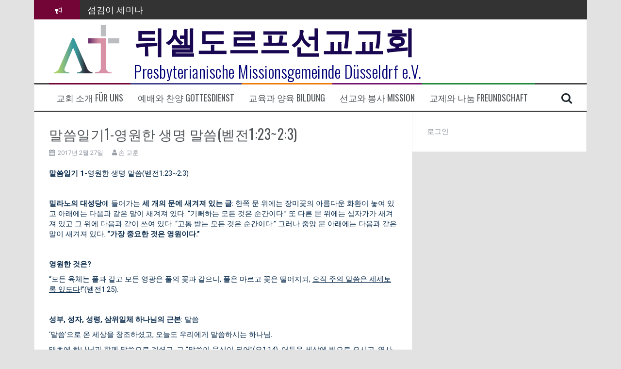

--- FILE ---
content_type: text/html; charset=UTF-8
request_url: http://duemission.de/%EA%B5%90%EC%9C%A1%EC%9E%90%EB%A3%8C%EC%8B%A4/%EB%A7%90%EC%94%80%EC%9D%BC%EA%B8%B0-1-%EC%98%81%EC%9B%90%ED%95%9C-%EC%83%9D%EB%AA%85-%EB%A7%90%EC%94%80%EB%B2%A7%EC%A0%8412323/
body_size: 15094
content:
<!DOCTYPE html>
<html lang="ko-KR">
<head>
<meta charset="UTF-8">
<meta name="viewport" content="width=device-width, initial-scale=1">
<link rel="profile" href="http://gmpg.org/xfn/11">
<link rel="pingback" href="http://duemission.de/xmlrpc.php">

<title>말씀일기1-영원한 생명 말씀(벧전1:23~2:3) &#8211; 뒤셀도르프선교교회</title>
<meta name='robots' content='max-image-preview:large' />
<link rel='dns-prefetch' href='//fonts.googleapis.com' />
<link rel="alternate" type="application/rss+xml" title="뒤셀도르프선교교회 &raquo; 피드" href="http://duemission.de/feed/" />
<link rel="alternate" type="application/rss+xml" title="뒤셀도르프선교교회 &raquo; 댓글 피드" href="http://duemission.de/comments/feed/" />
<link rel="alternate" type="application/rss+xml" title="뒤셀도르프선교교회 &raquo; 말씀일기1-영원한 생명 말씀(벧전1:23~2:3) 댓글 피드" href="http://duemission.de/%ea%b5%90%ec%9c%a1%ec%9e%90%eb%a3%8c%ec%8b%a4/%eb%a7%90%ec%94%80%ec%9d%bc%ea%b8%b0-1-%ec%98%81%ec%9b%90%ed%95%9c-%ec%83%9d%eb%aa%85-%eb%a7%90%ec%94%80%eb%b2%a7%ec%a0%8412323/feed/" />
<script type="text/javascript">
/* <![CDATA[ */
window._wpemojiSettings = {"baseUrl":"https:\/\/s.w.org\/images\/core\/emoji\/14.0.0\/72x72\/","ext":".png","svgUrl":"https:\/\/s.w.org\/images\/core\/emoji\/14.0.0\/svg\/","svgExt":".svg","source":{"concatemoji":"http:\/\/duemission.de\/wp-includes\/js\/wp-emoji-release.min.js?ver=6.4.7"}};
/*! This file is auto-generated */
!function(i,n){var o,s,e;function c(e){try{var t={supportTests:e,timestamp:(new Date).valueOf()};sessionStorage.setItem(o,JSON.stringify(t))}catch(e){}}function p(e,t,n){e.clearRect(0,0,e.canvas.width,e.canvas.height),e.fillText(t,0,0);var t=new Uint32Array(e.getImageData(0,0,e.canvas.width,e.canvas.height).data),r=(e.clearRect(0,0,e.canvas.width,e.canvas.height),e.fillText(n,0,0),new Uint32Array(e.getImageData(0,0,e.canvas.width,e.canvas.height).data));return t.every(function(e,t){return e===r[t]})}function u(e,t,n){switch(t){case"flag":return n(e,"\ud83c\udff3\ufe0f\u200d\u26a7\ufe0f","\ud83c\udff3\ufe0f\u200b\u26a7\ufe0f")?!1:!n(e,"\ud83c\uddfa\ud83c\uddf3","\ud83c\uddfa\u200b\ud83c\uddf3")&&!n(e,"\ud83c\udff4\udb40\udc67\udb40\udc62\udb40\udc65\udb40\udc6e\udb40\udc67\udb40\udc7f","\ud83c\udff4\u200b\udb40\udc67\u200b\udb40\udc62\u200b\udb40\udc65\u200b\udb40\udc6e\u200b\udb40\udc67\u200b\udb40\udc7f");case"emoji":return!n(e,"\ud83e\udef1\ud83c\udffb\u200d\ud83e\udef2\ud83c\udfff","\ud83e\udef1\ud83c\udffb\u200b\ud83e\udef2\ud83c\udfff")}return!1}function f(e,t,n){var r="undefined"!=typeof WorkerGlobalScope&&self instanceof WorkerGlobalScope?new OffscreenCanvas(300,150):i.createElement("canvas"),a=r.getContext("2d",{willReadFrequently:!0}),o=(a.textBaseline="top",a.font="600 32px Arial",{});return e.forEach(function(e){o[e]=t(a,e,n)}),o}function t(e){var t=i.createElement("script");t.src=e,t.defer=!0,i.head.appendChild(t)}"undefined"!=typeof Promise&&(o="wpEmojiSettingsSupports",s=["flag","emoji"],n.supports={everything:!0,everythingExceptFlag:!0},e=new Promise(function(e){i.addEventListener("DOMContentLoaded",e,{once:!0})}),new Promise(function(t){var n=function(){try{var e=JSON.parse(sessionStorage.getItem(o));if("object"==typeof e&&"number"==typeof e.timestamp&&(new Date).valueOf()<e.timestamp+604800&&"object"==typeof e.supportTests)return e.supportTests}catch(e){}return null}();if(!n){if("undefined"!=typeof Worker&&"undefined"!=typeof OffscreenCanvas&&"undefined"!=typeof URL&&URL.createObjectURL&&"undefined"!=typeof Blob)try{var e="postMessage("+f.toString()+"("+[JSON.stringify(s),u.toString(),p.toString()].join(",")+"));",r=new Blob([e],{type:"text/javascript"}),a=new Worker(URL.createObjectURL(r),{name:"wpTestEmojiSupports"});return void(a.onmessage=function(e){c(n=e.data),a.terminate(),t(n)})}catch(e){}c(n=f(s,u,p))}t(n)}).then(function(e){for(var t in e)n.supports[t]=e[t],n.supports.everything=n.supports.everything&&n.supports[t],"flag"!==t&&(n.supports.everythingExceptFlag=n.supports.everythingExceptFlag&&n.supports[t]);n.supports.everythingExceptFlag=n.supports.everythingExceptFlag&&!n.supports.flag,n.DOMReady=!1,n.readyCallback=function(){n.DOMReady=!0}}).then(function(){return e}).then(function(){var e;n.supports.everything||(n.readyCallback(),(e=n.source||{}).concatemoji?t(e.concatemoji):e.wpemoji&&e.twemoji&&(t(e.twemoji),t(e.wpemoji)))}))}((window,document),window._wpemojiSettings);
/* ]]> */
</script>
<style id='wp-emoji-styles-inline-css' type='text/css'>

	img.wp-smiley, img.emoji {
		display: inline !important;
		border: none !important;
		box-shadow: none !important;
		height: 1em !important;
		width: 1em !important;
		margin: 0 0.07em !important;
		vertical-align: -0.1em !important;
		background: none !important;
		padding: 0 !important;
	}
</style>
<link rel='stylesheet' id='wp-block-library-css' href='http://duemission.de/wp-includes/css/dist/block-library/style.min.css?ver=6.4.7' type='text/css' media='all' />
<style id='classic-theme-styles-inline-css' type='text/css'>
/*! This file is auto-generated */
.wp-block-button__link{color:#fff;background-color:#32373c;border-radius:9999px;box-shadow:none;text-decoration:none;padding:calc(.667em + 2px) calc(1.333em + 2px);font-size:1.125em}.wp-block-file__button{background:#32373c;color:#fff;text-decoration:none}
</style>
<style id='global-styles-inline-css' type='text/css'>
body{--wp--preset--color--black: #000000;--wp--preset--color--cyan-bluish-gray: #abb8c3;--wp--preset--color--white: #ffffff;--wp--preset--color--pale-pink: #f78da7;--wp--preset--color--vivid-red: #cf2e2e;--wp--preset--color--luminous-vivid-orange: #ff6900;--wp--preset--color--luminous-vivid-amber: #fcb900;--wp--preset--color--light-green-cyan: #7bdcb5;--wp--preset--color--vivid-green-cyan: #00d084;--wp--preset--color--pale-cyan-blue: #8ed1fc;--wp--preset--color--vivid-cyan-blue: #0693e3;--wp--preset--color--vivid-purple: #9b51e0;--wp--preset--gradient--vivid-cyan-blue-to-vivid-purple: linear-gradient(135deg,rgba(6,147,227,1) 0%,rgb(155,81,224) 100%);--wp--preset--gradient--light-green-cyan-to-vivid-green-cyan: linear-gradient(135deg,rgb(122,220,180) 0%,rgb(0,208,130) 100%);--wp--preset--gradient--luminous-vivid-amber-to-luminous-vivid-orange: linear-gradient(135deg,rgba(252,185,0,1) 0%,rgba(255,105,0,1) 100%);--wp--preset--gradient--luminous-vivid-orange-to-vivid-red: linear-gradient(135deg,rgba(255,105,0,1) 0%,rgb(207,46,46) 100%);--wp--preset--gradient--very-light-gray-to-cyan-bluish-gray: linear-gradient(135deg,rgb(238,238,238) 0%,rgb(169,184,195) 100%);--wp--preset--gradient--cool-to-warm-spectrum: linear-gradient(135deg,rgb(74,234,220) 0%,rgb(151,120,209) 20%,rgb(207,42,186) 40%,rgb(238,44,130) 60%,rgb(251,105,98) 80%,rgb(254,248,76) 100%);--wp--preset--gradient--blush-light-purple: linear-gradient(135deg,rgb(255,206,236) 0%,rgb(152,150,240) 100%);--wp--preset--gradient--blush-bordeaux: linear-gradient(135deg,rgb(254,205,165) 0%,rgb(254,45,45) 50%,rgb(107,0,62) 100%);--wp--preset--gradient--luminous-dusk: linear-gradient(135deg,rgb(255,203,112) 0%,rgb(199,81,192) 50%,rgb(65,88,208) 100%);--wp--preset--gradient--pale-ocean: linear-gradient(135deg,rgb(255,245,203) 0%,rgb(182,227,212) 50%,rgb(51,167,181) 100%);--wp--preset--gradient--electric-grass: linear-gradient(135deg,rgb(202,248,128) 0%,rgb(113,206,126) 100%);--wp--preset--gradient--midnight: linear-gradient(135deg,rgb(2,3,129) 0%,rgb(40,116,252) 100%);--wp--preset--font-size--small: 13px;--wp--preset--font-size--medium: 20px;--wp--preset--font-size--large: 36px;--wp--preset--font-size--x-large: 42px;--wp--preset--spacing--20: 0.44rem;--wp--preset--spacing--30: 0.67rem;--wp--preset--spacing--40: 1rem;--wp--preset--spacing--50: 1.5rem;--wp--preset--spacing--60: 2.25rem;--wp--preset--spacing--70: 3.38rem;--wp--preset--spacing--80: 5.06rem;--wp--preset--shadow--natural: 6px 6px 9px rgba(0, 0, 0, 0.2);--wp--preset--shadow--deep: 12px 12px 50px rgba(0, 0, 0, 0.4);--wp--preset--shadow--sharp: 6px 6px 0px rgba(0, 0, 0, 0.2);--wp--preset--shadow--outlined: 6px 6px 0px -3px rgba(255, 255, 255, 1), 6px 6px rgba(0, 0, 0, 1);--wp--preset--shadow--crisp: 6px 6px 0px rgba(0, 0, 0, 1);}:where(.is-layout-flex){gap: 0.5em;}:where(.is-layout-grid){gap: 0.5em;}body .is-layout-flow > .alignleft{float: left;margin-inline-start: 0;margin-inline-end: 2em;}body .is-layout-flow > .alignright{float: right;margin-inline-start: 2em;margin-inline-end: 0;}body .is-layout-flow > .aligncenter{margin-left: auto !important;margin-right: auto !important;}body .is-layout-constrained > .alignleft{float: left;margin-inline-start: 0;margin-inline-end: 2em;}body .is-layout-constrained > .alignright{float: right;margin-inline-start: 2em;margin-inline-end: 0;}body .is-layout-constrained > .aligncenter{margin-left: auto !important;margin-right: auto !important;}body .is-layout-constrained > :where(:not(.alignleft):not(.alignright):not(.alignfull)){max-width: var(--wp--style--global--content-size);margin-left: auto !important;margin-right: auto !important;}body .is-layout-constrained > .alignwide{max-width: var(--wp--style--global--wide-size);}body .is-layout-flex{display: flex;}body .is-layout-flex{flex-wrap: wrap;align-items: center;}body .is-layout-flex > *{margin: 0;}body .is-layout-grid{display: grid;}body .is-layout-grid > *{margin: 0;}:where(.wp-block-columns.is-layout-flex){gap: 2em;}:where(.wp-block-columns.is-layout-grid){gap: 2em;}:where(.wp-block-post-template.is-layout-flex){gap: 1.25em;}:where(.wp-block-post-template.is-layout-grid){gap: 1.25em;}.has-black-color{color: var(--wp--preset--color--black) !important;}.has-cyan-bluish-gray-color{color: var(--wp--preset--color--cyan-bluish-gray) !important;}.has-white-color{color: var(--wp--preset--color--white) !important;}.has-pale-pink-color{color: var(--wp--preset--color--pale-pink) !important;}.has-vivid-red-color{color: var(--wp--preset--color--vivid-red) !important;}.has-luminous-vivid-orange-color{color: var(--wp--preset--color--luminous-vivid-orange) !important;}.has-luminous-vivid-amber-color{color: var(--wp--preset--color--luminous-vivid-amber) !important;}.has-light-green-cyan-color{color: var(--wp--preset--color--light-green-cyan) !important;}.has-vivid-green-cyan-color{color: var(--wp--preset--color--vivid-green-cyan) !important;}.has-pale-cyan-blue-color{color: var(--wp--preset--color--pale-cyan-blue) !important;}.has-vivid-cyan-blue-color{color: var(--wp--preset--color--vivid-cyan-blue) !important;}.has-vivid-purple-color{color: var(--wp--preset--color--vivid-purple) !important;}.has-black-background-color{background-color: var(--wp--preset--color--black) !important;}.has-cyan-bluish-gray-background-color{background-color: var(--wp--preset--color--cyan-bluish-gray) !important;}.has-white-background-color{background-color: var(--wp--preset--color--white) !important;}.has-pale-pink-background-color{background-color: var(--wp--preset--color--pale-pink) !important;}.has-vivid-red-background-color{background-color: var(--wp--preset--color--vivid-red) !important;}.has-luminous-vivid-orange-background-color{background-color: var(--wp--preset--color--luminous-vivid-orange) !important;}.has-luminous-vivid-amber-background-color{background-color: var(--wp--preset--color--luminous-vivid-amber) !important;}.has-light-green-cyan-background-color{background-color: var(--wp--preset--color--light-green-cyan) !important;}.has-vivid-green-cyan-background-color{background-color: var(--wp--preset--color--vivid-green-cyan) !important;}.has-pale-cyan-blue-background-color{background-color: var(--wp--preset--color--pale-cyan-blue) !important;}.has-vivid-cyan-blue-background-color{background-color: var(--wp--preset--color--vivid-cyan-blue) !important;}.has-vivid-purple-background-color{background-color: var(--wp--preset--color--vivid-purple) !important;}.has-black-border-color{border-color: var(--wp--preset--color--black) !important;}.has-cyan-bluish-gray-border-color{border-color: var(--wp--preset--color--cyan-bluish-gray) !important;}.has-white-border-color{border-color: var(--wp--preset--color--white) !important;}.has-pale-pink-border-color{border-color: var(--wp--preset--color--pale-pink) !important;}.has-vivid-red-border-color{border-color: var(--wp--preset--color--vivid-red) !important;}.has-luminous-vivid-orange-border-color{border-color: var(--wp--preset--color--luminous-vivid-orange) !important;}.has-luminous-vivid-amber-border-color{border-color: var(--wp--preset--color--luminous-vivid-amber) !important;}.has-light-green-cyan-border-color{border-color: var(--wp--preset--color--light-green-cyan) !important;}.has-vivid-green-cyan-border-color{border-color: var(--wp--preset--color--vivid-green-cyan) !important;}.has-pale-cyan-blue-border-color{border-color: var(--wp--preset--color--pale-cyan-blue) !important;}.has-vivid-cyan-blue-border-color{border-color: var(--wp--preset--color--vivid-cyan-blue) !important;}.has-vivid-purple-border-color{border-color: var(--wp--preset--color--vivid-purple) !important;}.has-vivid-cyan-blue-to-vivid-purple-gradient-background{background: var(--wp--preset--gradient--vivid-cyan-blue-to-vivid-purple) !important;}.has-light-green-cyan-to-vivid-green-cyan-gradient-background{background: var(--wp--preset--gradient--light-green-cyan-to-vivid-green-cyan) !important;}.has-luminous-vivid-amber-to-luminous-vivid-orange-gradient-background{background: var(--wp--preset--gradient--luminous-vivid-amber-to-luminous-vivid-orange) !important;}.has-luminous-vivid-orange-to-vivid-red-gradient-background{background: var(--wp--preset--gradient--luminous-vivid-orange-to-vivid-red) !important;}.has-very-light-gray-to-cyan-bluish-gray-gradient-background{background: var(--wp--preset--gradient--very-light-gray-to-cyan-bluish-gray) !important;}.has-cool-to-warm-spectrum-gradient-background{background: var(--wp--preset--gradient--cool-to-warm-spectrum) !important;}.has-blush-light-purple-gradient-background{background: var(--wp--preset--gradient--blush-light-purple) !important;}.has-blush-bordeaux-gradient-background{background: var(--wp--preset--gradient--blush-bordeaux) !important;}.has-luminous-dusk-gradient-background{background: var(--wp--preset--gradient--luminous-dusk) !important;}.has-pale-ocean-gradient-background{background: var(--wp--preset--gradient--pale-ocean) !important;}.has-electric-grass-gradient-background{background: var(--wp--preset--gradient--electric-grass) !important;}.has-midnight-gradient-background{background: var(--wp--preset--gradient--midnight) !important;}.has-small-font-size{font-size: var(--wp--preset--font-size--small) !important;}.has-medium-font-size{font-size: var(--wp--preset--font-size--medium) !important;}.has-large-font-size{font-size: var(--wp--preset--font-size--large) !important;}.has-x-large-font-size{font-size: var(--wp--preset--font-size--x-large) !important;}
.wp-block-navigation a:where(:not(.wp-element-button)){color: inherit;}
:where(.wp-block-post-template.is-layout-flex){gap: 1.25em;}:where(.wp-block-post-template.is-layout-grid){gap: 1.25em;}
:where(.wp-block-columns.is-layout-flex){gap: 2em;}:where(.wp-block-columns.is-layout-grid){gap: 2em;}
.wp-block-pullquote{font-size: 1.5em;line-height: 1.6;}
</style>
<link rel='stylesheet' id='bbp-default-css' href='http://duemission.de/wp-content/plugins/bbpress/templates/default/css/bbpress.min.css?ver=2.6.14' type='text/css' media='all' />
<link rel='stylesheet' id='flymag-bootstrap-css' href='http://duemission.de/wp-content/themes/flymag/bootstrap/css/bootstrap.min.css?ver=1' type='text/css' media='all' />
<link rel='stylesheet' id='flymag-body-fonts-css' href='//fonts.googleapis.com/css?family=Roboto%3A400%2C400italic%2C700%2C700italic&#038;ver=6.4.7' type='text/css' media='all' />
<link rel='stylesheet' id='flymag-headings-fonts-css' href='//fonts.googleapis.com/css?family=Oswald%3A400%2C300%2C700&#038;ver=6.4.7' type='text/css' media='all' />
<link rel='stylesheet' id='flymag-style-css' href='http://duemission.de/wp-content/themes/flymag/style.css?ver=6.4.7' type='text/css' media='all' />
<style id='flymag-style-inline-css' type='text/css'>
.social-navigation li:hover > a::before, a, a:hover, a:focus, a:active { color:#720536}
.custom-menu-item-1:hover, .custom-menu-item-1 .sub-menu, .ticker-info, button, .button, input[type="button"], input[type="reset"], input[type="submit"] { background-color:#720536}
.custom-menu-item-1 { border-color:#720536}
.custom-menu-item-2:hover, .custom-menu-item-2 .sub-menu { background-color:#3f4087}
.custom-menu-item-2 { border-color:#3f4087}
.custom-menu-item-3:hover, .custom-menu-item-3 .sub-menu { background-color:#ef7a0b}
.custom-menu-item-3 { border-color:#ef7a0b}
.custom-menu-item-4:hover, .custom-menu-item-4 .sub-menu { background-color:#75136d}
.custom-menu-item-4 { border-color:#75136d}
.custom-menu-item-0:hover, .custom-menu-item-0 .sub-menu { background-color:#21893b}
.custom-menu-item-0 { border-color:#21893b}
.site-branding { background-color:}
.news-ticker { background-color:}
.site-title a, .site-title a:hover { color:#190751}
.site-description { color:#000077}
.main-navigation { background-color:}
.main-navigation a, .main-navigation li::before { color:}
body { color:#092b4c}
.widget-area .widget, .widget-area .widget a { color:}
.site-footer, .footer-widget-area { background-color:}
.site-branding { padding:5px 30px; }
.site-title { font-size:64px; }
.site-description { font-size:33px; }
.main-navigation li { font-size:18px; }
h1 { font-size:28px; }
h2 { font-size:25px; }
h3 { font-size:22px; }
h4 { font-size:16px; }
h5 { font-size:14px; }
h6 { font-size:12px; }
body { font-size:15px; }
.site-logo { max-width:160px; }

</style>
<link rel='stylesheet' id='flymag-font-awesome-css' href='http://duemission.de/wp-content/themes/flymag/fonts/font-awesome.min.css?ver=6.4.7' type='text/css' media='all' />
<script type="text/javascript" src="http://duemission.de/wp-includes/js/jquery/jquery.min.js?ver=3.7.1" id="jquery-core-js"></script>
<script type="text/javascript" src="http://duemission.de/wp-includes/js/jquery/jquery-migrate.min.js?ver=3.4.1" id="jquery-migrate-js"></script>
<script type="text/javascript" src="http://duemission.de/wp-content/themes/flymag/js/jquery.fitvids.js?ver=1" id="flymag-fitvids-js"></script>
<script type="text/javascript" src="http://duemission.de/wp-content/themes/flymag/js/jquery.slicknav.min.js?ver=1" id="flymag-slicknav-js"></script>
<script type="text/javascript" src="http://duemission.de/wp-content/themes/flymag/js/jquery.easy-ticker.min.js?ver=1" id="flymag-ticker-js"></script>
<script type="text/javascript" src="http://duemission.de/wp-content/themes/flymag/js/wow.min.js?ver=1" id="flymag-animations-js"></script>
<script type="text/javascript" src="http://duemission.de/wp-content/themes/flymag/js/scripts.js?ver=1" id="flymag-scripts-js"></script>
<script type="text/javascript" src="http://duemission.de/wp-content/themes/flymag/js/owl.carousel.min.js?ver=1" id="flymag-owl-script-js"></script>
<script type="text/javascript" id="flymag-slider-init-js-extra">
/* <![CDATA[ */
var sliderOptions = {"slideshowspeed":"4000"};
/* ]]> */
</script>
<script type="text/javascript" src="http://duemission.de/wp-content/themes/flymag/js/slider-init.js?ver=1" id="flymag-slider-init-js"></script>
<link rel="https://api.w.org/" href="http://duemission.de/wp-json/" /><link rel="alternate" type="application/json" href="http://duemission.de/wp-json/wp/v2/posts/777" /><link rel="EditURI" type="application/rsd+xml" title="RSD" href="http://duemission.de/xmlrpc.php?rsd" />
<meta name="generator" content="WordPress 6.4.7" />
<link rel="canonical" href="http://duemission.de/%ea%b5%90%ec%9c%a1%ec%9e%90%eb%a3%8c%ec%8b%a4/%eb%a7%90%ec%94%80%ec%9d%bc%ea%b8%b0-1-%ec%98%81%ec%9b%90%ed%95%9c-%ec%83%9d%eb%aa%85-%eb%a7%90%ec%94%80%eb%b2%a7%ec%a0%8412323/" />
<link rel='shortlink' href='http://duemission.de/?p=777' />
<link rel="alternate" type="application/json+oembed" href="http://duemission.de/wp-json/oembed/1.0/embed?url=http%3A%2F%2Fduemission.de%2F%25ea%25b5%2590%25ec%259c%25a1%25ec%259e%2590%25eb%25a3%258c%25ec%258b%25a4%2F%25eb%25a7%2590%25ec%2594%2580%25ec%259d%25bc%25ea%25b8%25b0-1-%25ec%2598%2581%25ec%259b%2590%25ed%2595%259c-%25ec%2583%259d%25eb%25aa%2585-%25eb%25a7%2590%25ec%2594%2580%25eb%25b2%25a7%25ec%25a0%258412323%2F" />
<link rel="alternate" type="text/xml+oembed" href="http://duemission.de/wp-json/oembed/1.0/embed?url=http%3A%2F%2Fduemission.de%2F%25ea%25b5%2590%25ec%259c%25a1%25ec%259e%2590%25eb%25a3%258c%25ec%258b%25a4%2F%25eb%25a7%2590%25ec%2594%2580%25ec%259d%25bc%25ea%25b8%25b0-1-%25ec%2598%2581%25ec%259b%2590%25ed%2595%259c-%25ec%2583%259d%25eb%25aa%2585-%25eb%25a7%2590%25ec%2594%2580%25eb%25b2%25a7%25ec%25a0%258412323%2F&#038;format=xml" />
<!-- Enter your scripts here --><!--[if lt IE 9]>
<script src="http://duemission.de/wp-content/themes/flymag/js/html5shiv.js"></script>
<![endif]-->
<meta name="generator" content="Elementor 3.27.7; features: e_font_icon_svg, additional_custom_breakpoints; settings: css_print_method-external, google_font-enabled, font_display-swap">
			<style>
				.e-con.e-parent:nth-of-type(n+4):not(.e-lazyloaded):not(.e-no-lazyload),
				.e-con.e-parent:nth-of-type(n+4):not(.e-lazyloaded):not(.e-no-lazyload) * {
					background-image: none !important;
				}
				@media screen and (max-height: 1024px) {
					.e-con.e-parent:nth-of-type(n+3):not(.e-lazyloaded):not(.e-no-lazyload),
					.e-con.e-parent:nth-of-type(n+3):not(.e-lazyloaded):not(.e-no-lazyload) * {
						background-image: none !important;
					}
				}
				@media screen and (max-height: 640px) {
					.e-con.e-parent:nth-of-type(n+2):not(.e-lazyloaded):not(.e-no-lazyload),
					.e-con.e-parent:nth-of-type(n+2):not(.e-lazyloaded):not(.e-no-lazyload) * {
						background-image: none !important;
					}
				}
			</style>
			<style type="text/css" id="custom-background-css">
body.custom-background { background-color: #e2e2e2; }
</style>
	<link rel="icon" href="http://duemission.de/wp-content/uploads/2017/08/cropped-로고-1-32x32.png" sizes="32x32" />
<link rel="icon" href="http://duemission.de/wp-content/uploads/2017/08/cropped-로고-1-192x192.png" sizes="192x192" />
<link rel="apple-touch-icon" href="http://duemission.de/wp-content/uploads/2017/08/cropped-로고-1-180x180.png" />
<meta name="msapplication-TileImage" content="http://duemission.de/wp-content/uploads/2017/08/cropped-로고-1-270x270.png" />
</head>

<body class="post-template-default single single-post postid-777 single-format-standard custom-background group-blog elementor-default elementor-kit-173721">
<div id="page" class="hfeed site">
	<a class="skip-link screen-reader-text" href="#content">컨텐츠로 바로가기</a>

			
			<div class="latest-news container">
				<div class="ticker-info col-md-1 col-sm-1 col-xs-1">
					<i class="fa fa-bullhorn"></i>
				</div>
				<div class="news-ticker col-md-11 col-sm-11 col-xs-11">
					<div class="ticker-inner">
													<h4 class="ticker-title"><a href="http://duemission.de/%ec%82%ac%ec%a7%84-%eb%b0%8f-%ec%98%81%ec%83%81/%ec%84%ac%ea%b9%80%ec%9d%b4-%ec%84%b8%eb%af%b8%eb%82%98/" rel="bookmark">섬김이 세미나</a></h4>													<h4 class="ticker-title"><a href="http://duemission.de/%ec%82%ac%ec%a7%84-%eb%b0%8f-%ec%98%81%ec%83%81/%ea%b9%80%ed%83%9c%ed%9d%ac-%ec%9e%90%eb%a7%a4-%ec%a1%b8%ec%97%85%ec%97%b0%ec%a3%bc/" rel="bookmark">김태희 자매 졸업연주</a></h4>													<h4 class="ticker-title"><a href="http://duemission.de/%ec%82%ac%ec%a7%84-%eb%b0%8f-%ec%98%81%ec%83%81/2023%eb%85%84-%ec%96%b4%eb%a6%b0%ec%9d%b4-%ec%a3%bc%ec%9d%bc-%ec%9c%a0%ec%b4%88%eb%93%b1%eb%b6%80-%eb%b0%9c%ed%91%9c/" rel="bookmark">2023년 어린이 주일 유초등부 발표</a></h4>													<h4 class="ticker-title"><a href="http://duemission.de/%ea%b5%90%ed%9a%8c-%ec%86%8c%ec%8b%9d/%eb%9d%bc%ed%95%a93-%eb%82%98%eb%9d%bc-%eb%b4%89%ed%97%8c%ec%86%a1/" rel="bookmark">라합3 나라 봉헌송</a></h4>													<h4 class="ticker-title"><a href="http://duemission.de/%ec%82%ac%ec%a7%84-%eb%b0%8f-%ec%98%81%ec%83%81/%ea%b7%b8%eb%a6%ac%ec%8a%a4%eb%8f%84%ec%9d%b8%ec%9d%98-%ec%83%9d%ed%99%9c%ec%98%81%ec%84%b1-1%ea%b8%b0-%ec%88%98%eb%a3%8c%ec%8b%9d/" rel="bookmark">그리스도인의 생활영성 1기 수료식</a></h4>													<h4 class="ticker-title"><a href="http://duemission.de/%ec%82%ac%ec%a7%84-%eb%b0%8f-%ec%98%81%ec%83%81/%ec%9d%80%ed%87%b4%ec%82%ac-%ec%9a%b0%ec%84%a0%ed%99%94-%ea%b6%8c%ec%82%ac/" rel="bookmark">은퇴사-우선화 권사</a></h4>													<h4 class="ticker-title"><a href="http://duemission.de/%ec%82%ac%ec%a7%84-%eb%b0%8f-%ec%98%81%ec%83%81/%ea%b9%80%ed%8f%89%eb%8b%98-%ec%a7%91%ec%82%ac-%ec%9d%80%ed%87%b4%ec%82%ac/" rel="bookmark">은퇴사-김평님 집사</a></h4>											</div>
				</div>
			</div>

			
	<header id="masthead" class="site-header container clearfix" role="banner">
		<div class="site-branding clearfix">
							<a href="http://duemission.de/" title="뒤셀도르프선교교회"><img class="site-logo show-title" src="http://duemission.de/wp-content/uploads/2017/08/최종-로고-1.png" alt="뒤셀도르프선교교회" /></a>
				<h1 class="site-title"><a href="http://duemission.de/" rel="home">뒤셀도르프선교교회</a></h1>
				<h2 class="site-description">Presbyterianische Missionsgemeinde Düsseldrf e.V.</h2>	        
					</div>
		<nav id="site-navigation" class="main-navigation" role="navigation">
			<div class="menu-%eb%a9%94%ec%9d%b8-%eb%a9%94%eb%89%b4-container"><ul id="menu-%eb%a9%94%ec%9d%b8-%eb%a9%94%eb%89%b4" class="menu"><li id="menu-item-18" class="menu-item menu-item-type-custom menu-item-object-custom menu-item-has-children menu-item-18 custom-menu-item-1"><a href="#">교회 소개 Für uns</a>
<ul class="sub-menu">
	<li id="menu-item-8" class="menu-item menu-item-type-post_type menu-item-object-page menu-item-8"><a href="http://duemission.de/%eb%8b%b4%ec%9e%84%eb%aa%a9%ec%82%ac-%ec%9d%b8%ec%82%ac/">담임목사 인사 Willkommen</a></li>
	<li id="menu-item-288" class="menu-item menu-item-type-post_type menu-item-object-page menu-item-288"><a href="http://duemission.de/%eb%aa%a8%ec%9e%84-%eb%b0%8f-%ec%84%ac%ea%b9%80%ec%9d%b4/">모임 및 섬김이 Pastoren</a></li>
	<li id="menu-item-29" class="menu-item menu-item-type-post_type menu-item-object-page current_page_parent menu-item-29"><a href="http://duemission.de/%ec%98%88%eb%b0%b0-%ec%95%88%eb%82%b4/">예배 및 소식 Aktuelle Info</a></li>
	<li id="menu-item-22" class="menu-item menu-item-type-post_type menu-item-object-page menu-item-22"><a href="http://duemission.de/%ea%b5%90%ed%9a%8c-%ec%97%ad%ec%82%ac%ec%99%80-%ec%a1%b0%ec%a7%81/">교회 역사와 조직 Geschichte / Organisation</a></li>
	<li id="menu-item-28" class="menu-item menu-item-type-post_type menu-item-object-page menu-item-28"><a href="http://duemission.de/%ea%b5%90%ed%9a%8c-%ec%95%bd%eb%8f%84/">교회 약도 Karte</a></li>
</ul>
</li>
<li id="menu-item-48" class="menu-item menu-item-type-custom menu-item-object-custom menu-item-has-children menu-item-48 custom-menu-item-2"><a href="#">예배와 찬양 Gottesdienst</a>
<ul class="sub-menu">
	<li id="menu-item-174" class="menu-item menu-item-type-taxonomy menu-item-object-category menu-item-174"><a href="http://duemission.de/./%ec%84%a4%ea%b5%90-%eb%8f%99%ec%98%81%ec%83%81/">설교 동영상 Predigt</a></li>
	<li id="menu-item-177" class="menu-item menu-item-type-taxonomy menu-item-object-category menu-item-177"><a href="http://duemission.de/./%ec%b0%ac%ec%96%91-%eb%8f%99%ec%98%81%ec%83%81/">찬양 동영상 Lobpreis</a></li>
	<li id="menu-item-241" class="menu-item menu-item-type-post_type menu-item-object-page menu-item-241"><a href="http://duemission.de/%ec%84%a0%ea%b5%90-%ec%b0%ac%ec%96%91%eb%8c%80-som-%ec%b0%ac%ec%96%91%eb%8b%a8/">찬양대 Chor / 솜찬양단 SOM(Sound of Mission)</a></li>
</ul>
</li>
<li id="menu-item-144" class="menu-item menu-item-type-custom menu-item-object-custom menu-item-has-children menu-item-144 custom-menu-item-3"><a href="#">교육과 양육 Bildung</a>
<ul class="sub-menu">
	<li id="menu-item-899" class="menu-item menu-item-type-taxonomy menu-item-object-category menu-item-899"><a href="http://duemission.de/./%ec%9c%a0%ec%b4%88%eb%93%b1%eb%b6%80/">유초등부 Kinder</a></li>
	<li id="menu-item-909" class="menu-item menu-item-type-taxonomy menu-item-object-category menu-item-909"><a href="http://duemission.de/./%ec%b2%ad%ec%86%8c%eb%85%84%eb%b6%80-jugend/">청소년부 Jugend</a></li>
	<li id="menu-item-913" class="menu-item menu-item-type-taxonomy menu-item-object-category menu-item-913"><a href="http://duemission.de/./%ec%b2%ad%eb%85%84%ed%9a%8c-studierende/">청년회 Studierende</a></li>
	<li id="menu-item-554" class="menu-item menu-item-type-taxonomy menu-item-object-category current-post-ancestor current-menu-parent current-post-parent menu-item-554"><a href="http://duemission.de/./%ea%b5%90%ec%9c%a1%ec%9e%90%eb%a3%8c%ec%8b%a4/">교육자료실 Archiv</a></li>
</ul>
</li>
<li id="menu-item-246" class="menu-item menu-item-type-post_type menu-item-object-page menu-item-has-children menu-item-246 custom-menu-item-4"><a href="http://duemission.de/%ec%84%a0%ea%b5%90%ec%99%80-%eb%b4%89%ec%82%ac/">선교와 봉사 Mission</a>
<ul class="sub-menu">
	<li id="menu-item-229" class="menu-item menu-item-type-post_type menu-item-object-page menu-item-229"><a href="http://duemission.de/%ed%95%a8%ea%bb%98-%ea%b8%b0%eb%8f%84%ed%95%98%eb%a9%b0-%eb%8f%95%eb%8a%94-%ea%b3%b3/">함께 기도하며 돕는 곳 Koopertionspartner</a></li>
	<li id="menu-item-877" class="menu-item menu-item-type-taxonomy menu-item-object-category menu-item-877"><a href="http://duemission.de/./%eb%82%a8%eb%85%80%ec%84%a0%ea%b5%90%ed%9a%8c/">여선교회 / 남선교회 Frauen &#038; Männer Gruppe</a></li>
	<li id="menu-item-220" class="menu-item menu-item-type-post_type menu-item-object-page menu-item-220"><a href="http://duemission.de/%ec%8a%a4%ed%8e%99%ed%8a%b8%eb%9f%bc-%ea%b5%90%ed%9a%8c/">선교협력교회 Brudergemeinde</a></li>
</ul>
</li>
<li id="menu-item-49" class="menu-item menu-item-type-custom menu-item-object-custom menu-item-has-children menu-item-49 custom-menu-item-0"><a href="#">교제와 나눔 Freundschaft</a>
<ul class="sub-menu">
	<li id="menu-item-173459" class="menu-item menu-item-type-taxonomy menu-item-object-category menu-item-173459"><a href="http://duemission.de/./%ea%b5%90%ed%9a%8c-%ec%86%8c%ec%8b%9d/">교회소식 Bekanntmachung</a></li>
	<li id="menu-item-914" class="menu-item menu-item-type-taxonomy menu-item-object-category menu-item-914"><a href="http://duemission.de/./%ea%b0%90%ec%82%ac-%eb%b0%8f-%ec%a4%91%eb%b3%b4-furbitter/">감사 및 중보 Fürbitter</a></li>
	<li id="menu-item-190" class="menu-item menu-item-type-taxonomy menu-item-object-category menu-item-190"><a href="http://duemission.de/./%ec%82%ac%ec%a7%84-%eb%b0%8f-%ec%98%81%ec%83%81/">사진 및 영상 Foto / Video</a></li>
	<li id="menu-item-172717" class="menu-item menu-item-type-taxonomy menu-item-object-category menu-item-172717"><a href="http://duemission.de/./%eb%a7%90%ec%94%80-%ec%9d%bc%ea%b8%b0-bibeltagebuch/">말씀 일기 BIBELTAGEBUCH</a></li>
	<li id="menu-item-64" class="menu-item menu-item-type-post_type menu-item-object-forum menu-item-64"><a href="http://duemission.de/forum/%ec%9e%90%ec%9c%a0-%ea%b2%8c%ec%8b%9c%ed%8c%90/">자유 게시판 Frei Forum</a></li>
</ul>
</li>
</ul></div>			<span class="search-toggle"><i class="fa fa-search"></i></span>
			
<div class="search-wrapper">
	<form role="search" method="get" class="flymag-search-form" action="http://duemission.de/">
		<span class="search-close"><i class="fa fa-times"></i></span>
		<label>
			<span class="screen-reader-text">검색:</span>
			<input type="search" class="search-field" placeholder="입력하고 엔터키를 누르세요" value="" name="s" title="검색:" />
		</label>
	</form>
</div>
	
		</nav><!-- #site-navigation -->
		<nav class="mobile-nav"></nav>
	</header><!-- #masthead -->

	<div id="content" class="site-content container clearfix">
	
	
	<div id="primary" class="content-area ">
		<main id="main" class="site-main" role="main">

		
			
<article id="post-777" class="post-777 post type-post status-publish format-standard hentry category-11">

	
	<header class="entry-header">
		<h1 class="entry-title">말씀일기1-영원한 생명 말씀(벧전1:23~2:3)</h1>
				<div class="entry-meta">
			<span class="posted-on"><i class="fa fa-calendar"></i> <a href="http://duemission.de/%ea%b5%90%ec%9c%a1%ec%9e%90%eb%a3%8c%ec%8b%a4/%eb%a7%90%ec%94%80%ec%9d%bc%ea%b8%b0-1-%ec%98%81%ec%9b%90%ed%95%9c-%ec%83%9d%eb%aa%85-%eb%a7%90%ec%94%80%eb%b2%a7%ec%a0%8412323/" rel="bookmark"><time class="entry-date published" datetime="2017-02-27T00:10:33+01:00">2017년 2월 27일</time><time class="updated" datetime="2017-02-27T00:29:14+01:00">2017년 2월 27일</time></a></span><span class="byline"> <i class="fa fa-user"></i> <span class="author vcard"><a class="url fn n" href="http://duemission.de/author/sohnmoa/">손 교훈</a></span></span>		</div><!-- .entry-meta -->
			</header><!-- .entry-header -->

	<div class="entry-content">
		<p><strong>말씀일기 1-</strong>영원한 생명 말씀(벧전1:23~2:3)</p>
<p>&nbsp;</p>
<p><strong>밀라노의 대성당</strong>에 들어가는 <strong>세 개의 문에 새겨져 있는 글</strong>: 한쪽 문 위에는 장미꽃의 아름다운 화환이 놓여 있고 아래에는 다음과 같은 말이 새겨져 있다. “기뻐하는 모든 것은 순간이다.” 또 다른 문 위에는 십자가가 새겨져 있고 그 위에 다음과 같이 쓰여 있다. “고통 받는 모든 것은 순간이다.” 그러나 중앙 문 아래에는 다음과 같은 말이 새겨져 있다. <strong>“가장 중요한 것은 영원이다.”</strong></p>
<p>&nbsp;</p>
<p><strong>영원한 것은?</strong></p>
<p>“모든 육체는 풀과 같고 모든 영광은 풀의 꽃과 같으니, 풀은 마르고 꽃은 떨어지되, <u>오직 주의 말씀은 세세토록 있도다</u>!”(벧전1:25).</p>
<p>&nbsp;</p>
<p><strong>성부, 성자, 성령, 삼위일체 하나님의 근본</strong>: 말씀</p>
<p>&#8216;말씀’으로 온 세상을 창조하셨고, 오늘도 우리에게 말씀하시는 하나님.</p>
<p>태초에 하나님과 함께 말씀으로 계셨고, 그 “말씀이 육신이 되어”(요1:14), 어두운 세상에 빛으로 오시고, 역사 속에 살아 계셔서 우리 가운데 거하신 말씀, 그 분이 바로 예수님.</p>
<p>성경 말씀이 기록되고, 번역되고, 그 기록된 말씀을 읽고 나누는 가운데 역사하는 성령님.</p>
<p>&nbsp;</p>
<p><strong>그리스도인은 말씀의 사람</strong>: ‘말씀’으로 <strong>구원</strong> 얻고 ‘말씀’ 속에서 자라간다(<strong>성화</strong>).</p>
<p>“갓난아이들같이 순전하고 신령한 젖을 사모하라.</p>
<p>이는 그로 말미암아 너희로 구원에 이르도록 자라게 하려 함이라”(2장 2절).</p>
<p>&nbsp;</p>
<p><strong>간단하고도 분명한 원리</strong>: 내가 그토록 빨아먹고, 받아먹고 싶어하는 것이 무엇인가?</p>
<p>그리스도인은 하루라도 ‘말씀’ 먹지 못하면 허기를 채우려 빈 배를 움켜 쥐어야 하고, 말씀 먹을 수 있는 자리로 급히 가야 한다-영원 가운데 사는 삶. 그리스도인은 주일에 목회자의 설교를 듣고 ‘아멘’하는 것으로만 만족할 수 없다. 매일의 삶의 자리에서 하나님의 말씀을 읽고 묵상하기를 원한다. 사랑하면 매일 보고 싶고, 매일 그 음성 듣고 싶다.</p>
<p>“믿음은 들음에서 나고 들음은 그리스도의 말씀으로 말미암았느니라”(롬 10:17). 주를 사랑하는 자는 성경 말씀을 가까이 하지 않을 수 없다.</p>
<p>&nbsp;</p>
<p><strong>말씀일기의 두 기둥 : &#8216;거룩한 독서&#8217;와 &#8216;거룩한 쓰기&#8217;</strong></p>
<p><strong>렉치오 디비나(거룩한 독서)</strong></p>
<p>1)말씀 읽기(lectio) &#8211; 통독(숲) vs &#8216;정독'(나무)</p>
<p>말씀 속에서 하나님의 소리를 듣는 것(Hearing His voice)이 중요.</p>
<p>2)말씀 묵상 (meditatio) &#8211; 나의 생각 vs 말씀 속에서 생각하는 묵상</p>
<p>말씀 속으로 &#8216;들어감'(in to the text)이 중요.</p>
<p>3)말씀 기도(oratio) &#8211; 독백 vs &#8216;대화&#8217;</p>
<p>4)말씀 관상(contemplatio) &#8211; 말씀과 내 영혼과 삶이 &#8216;일치&#8217;</p>
<p><strong> </strong></p>
<p><strong>거룩한 쓰기(일기 쓰기) 영성 훈련  </strong>cf. 헬렌 세페로, &#8220;내 영혼을 위한 일기쓰기&#8221;</p>
<p>1)삶의 경로를 탐색하기 : 과거, 현재, 미래</p>
<p>2)하나님께 편지쓰기 : 하나님께 말 걸기</p>
<p>3)글의 위력 : 한 줄의 글도 생각 없이 쓸 수 없다. 쓰여진 글은 치유의 힘을 갖는다.</p>
<p>성경도 기록된 하나님 말씀이다.</p>
<p>4)나눔의 축복 : 나눔에는 힘이 있다. 은혜가 흘러간다.</p>
<p>&nbsp;</p>
<p><strong>‘</strong><strong>말씀일기’란?</strong></p>
<p><u>시즌1 방식</u></p>
<p>성경은 구약 929장, 신약 260장, 합하여 1189장.</p>
<p>하루에 1장씩입니다. 단 주일은 그 날에 선포된 말씀으로.</p>
<p>구약과 신약을 번갈아 가면서. 창세기부터 계시록까지 약 4년간.</p>
<p>말씀을 <u>읽고</u> <u>묵상</u>하고 자신의 삶에 <u>적용</u>하는 것이 중요한 것. 그런데 <u>기록</u>이 또한 중요.</p>
<p><u>시즌2 방식</u></p>
<p>매일성경 읽기표에 따라 시즌1 보다는 조금 좁혀서 읽고 묵상,</p>
<p>신구약 한번 도는데 약 8년 소요.</p>
<p>&nbsp;</p>
<p><strong>‘</strong><strong>말씀일기’의 기본 </strong></p>
<p>매일 편한 시간에, 먼저 그 날의 정해진 ‘성경말씀’을 읽는다.</p>
<p>참고로 교회 홈페이지를 통해, 손교훈 목사의 ‘말씀안내’를 읽는다.</p>
<p>(시즌2에서는 주보 및 매일성경 홈페이지를 참고한다)</p>
<p>그리고 적절한 시간에 자신의 일기장에 ‘말씀일기’를 쓴다.</p>
<p>크게 2가지 형태의 말씀일기 가능-말씀 묵상 중심, 혹은 그 날의 사건이나 느낌 중심.</p>
<p>자신만의 말씀일기장을 준비하라: 비밀환경이 보장되는 것이 좋지만, 부분적으로는 함께 나눌 수 있으면 더욱 좋다-‘말씀마을’을 구성하라.</p>
<p>&nbsp;</p>
<p><strong>내 삶의 진정한 혁명</strong>:</p>
<p>‘말씀일기’(말씀의 능력, 기록의 힘, 매일의 힘, 말씀과 기도의 조화, 나눔의 힘)</p>
			</div><!-- .entry-content -->

	<footer class="entry-footer">
		<i class="fa fa-folder"></i>&nbsp;<span class="cat-links"><a href="http://duemission.de/./%ea%b5%90%ec%9c%a1%ec%9e%90%eb%a3%8c%ec%8b%a4/" rel="category tag">교육자료실</a></span>	</footer><!-- .entry-footer -->
</article><!-- #post-## -->

					<nav class="navigation post-navigation clearfix" role="navigation">
			<h1 class="screen-reader-text">글 내비게이션</h1>
			<div class="nav-links">
				<div class="nav-previous button"><a href="http://duemission.de/%ec%84%a4%ea%b5%90-%eb%8f%99%ec%98%81%ec%83%81/170219-%ea%b3%a0%eb%b0%b1%eb%a7%881613-28-%ec%86%90%ea%b5%90%ed%9b%88-%eb%aa%a9%ec%82%ac/" rel="prev"><span class="meta-nav">&larr;</span>&nbsp;170219 고백(마16:13-28)  손교훈 목사</a></div><div class="nav-next button"><a href="http://duemission.de/%ea%b5%90%ec%9c%a1%ec%9e%90%eb%a3%8c%ec%8b%a4/%eb%a7%90%ec%94%80%ec%9d%bc%ea%b8%b0-2-%ec%9d%b4%eb%a6%84-%eb%b6%99%ec%9d%b4%ea%b8%b0%ec%b0%bd219-20a/" rel="next">말씀일기2-이름 붙이기(창2:19-20a)&nbsp;<span class="meta-nav">&rarr;</span></a></div>			</div><!-- .nav-links -->
		</nav><!-- .navigation -->
		
			
<div id="comments" class="comments-area">

	
	
	
		<div id="respond" class="comment-respond">
		<h3 id="reply-title" class="comment-reply-title">답글 남기기 <small><a rel="nofollow" id="cancel-comment-reply-link" href="/%EA%B5%90%EC%9C%A1%EC%9E%90%EB%A3%8C%EC%8B%A4/%EB%A7%90%EC%94%80%EC%9D%BC%EA%B8%B0-1-%EC%98%81%EC%9B%90%ED%95%9C-%EC%83%9D%EB%AA%85-%EB%A7%90%EC%94%80%EB%B2%A7%EC%A0%8412323/#respond" style="display:none;">응답 취소</a></small></h3><p class="must-log-in">댓글을 달기 위해서는 <a href="http://duemission.de/wp-login.php?redirect_to=http%3A%2F%2Fduemission.de%2F%25ea%25b5%2590%25ec%259c%25a1%25ec%259e%2590%25eb%25a3%258c%25ec%258b%25a4%2F%25eb%25a7%2590%25ec%2594%2580%25ec%259d%25bc%25ea%25b8%25b0-1-%25ec%2598%2581%25ec%259b%2590%25ed%2595%259c-%25ec%2583%259d%25eb%25aa%2585-%25eb%25a7%2590%25ec%2594%2580%25eb%25b2%25a7%25ec%25a0%258412323%2F">로그인</a>해야합니다.</p>	</div><!-- #respond -->
	
</div><!-- #comments -->

		
		</main><!-- #main -->
	</div><!-- #primary -->


<div id="secondary" class="widget-area" role="complementary">
	<aside id="block-3" class="widget widget_block"><div class="logged-out wp-block-loginout"><a href="http://duemission.de/wp-login.php?redirect_to=http%3A%2F%2Fduemission.de%2F%25EA%25B5%2590%25EC%259C%25A1%25EC%259E%2590%25EB%25A3%258C%25EC%258B%25A4%2F%25EB%25A7%2590%25EC%2594%2580%25EC%259D%25BC%25EA%25B8%25B0-1-%25EC%2598%2581%25EC%259B%2590%25ED%2595%259C-%25EC%2583%259D%25EB%25AA%2585-%25EB%25A7%2590%25EC%2594%2580%25EB%25B2%25A7%25EC%25A0%258412323%2F">로그인</a></div></aside></div><!-- #secondary -->

	</div><!-- #content -->
	
	<footer id="colophon" class="site-footer" role="contentinfo">
		<div class="container">
			<div class="site-info col-md-6 col-sm-6">

				<a href="http://wordpress.org/" rel="nofollow">
					Proudly powered by WordPress				</a>
				<span class="sep"> | </span>
				테마: <a href="http://themeisle.com/themes/flymag/" rel="nofollow">FlyMag</a> 제작자 Themeisle.			</div><!-- .site-info -->
						<nav class="social-navigation col-md-6 col-sm-6 clearfix">
				<div class="menu-%eb%a9%94%ec%9d%b8-%eb%a9%94%eb%89%b4-container"><ul id="menu-%eb%a9%94%ec%9d%b8-%eb%a9%94%eb%89%b4-1" class="menu clearfix"><li class="menu-item menu-item-type-custom menu-item-object-custom menu-item-has-children menu-item-18"><a href="#"><span class="screen-reader-text">교회 소개 Für uns</span></a>
<ul class="sub-menu">
	<li class="menu-item menu-item-type-post_type menu-item-object-page menu-item-8"><a href="http://duemission.de/%eb%8b%b4%ec%9e%84%eb%aa%a9%ec%82%ac-%ec%9d%b8%ec%82%ac/"><span class="screen-reader-text">담임목사 인사 Willkommen</span></a></li>
	<li class="menu-item menu-item-type-post_type menu-item-object-page menu-item-288"><a href="http://duemission.de/%eb%aa%a8%ec%9e%84-%eb%b0%8f-%ec%84%ac%ea%b9%80%ec%9d%b4/"><span class="screen-reader-text">모임 및 섬김이 Pastoren</span></a></li>
	<li class="menu-item menu-item-type-post_type menu-item-object-page current_page_parent menu-item-29"><a href="http://duemission.de/%ec%98%88%eb%b0%b0-%ec%95%88%eb%82%b4/"><span class="screen-reader-text">예배 및 소식 Aktuelle Info</span></a></li>
	<li class="menu-item menu-item-type-post_type menu-item-object-page menu-item-22"><a href="http://duemission.de/%ea%b5%90%ed%9a%8c-%ec%97%ad%ec%82%ac%ec%99%80-%ec%a1%b0%ec%a7%81/"><span class="screen-reader-text">교회 역사와 조직 Geschichte / Organisation</span></a></li>
	<li class="menu-item menu-item-type-post_type menu-item-object-page menu-item-28"><a href="http://duemission.de/%ea%b5%90%ed%9a%8c-%ec%95%bd%eb%8f%84/"><span class="screen-reader-text">교회 약도 Karte</span></a></li>
</ul>
</li>
<li class="menu-item menu-item-type-custom menu-item-object-custom menu-item-has-children menu-item-48"><a href="#"><span class="screen-reader-text">예배와 찬양 Gottesdienst</span></a>
<ul class="sub-menu">
	<li class="menu-item menu-item-type-taxonomy menu-item-object-category menu-item-174"><a href="http://duemission.de/./%ec%84%a4%ea%b5%90-%eb%8f%99%ec%98%81%ec%83%81/"><span class="screen-reader-text">설교 동영상 Predigt</span></a></li>
	<li class="menu-item menu-item-type-taxonomy menu-item-object-category menu-item-177"><a href="http://duemission.de/./%ec%b0%ac%ec%96%91-%eb%8f%99%ec%98%81%ec%83%81/"><span class="screen-reader-text">찬양 동영상 Lobpreis</span></a></li>
	<li class="menu-item menu-item-type-post_type menu-item-object-page menu-item-241"><a href="http://duemission.de/%ec%84%a0%ea%b5%90-%ec%b0%ac%ec%96%91%eb%8c%80-som-%ec%b0%ac%ec%96%91%eb%8b%a8/"><span class="screen-reader-text">찬양대 Chor / 솜찬양단 SOM(Sound of Mission)</span></a></li>
</ul>
</li>
<li class="menu-item menu-item-type-custom menu-item-object-custom menu-item-has-children menu-item-144"><a href="#"><span class="screen-reader-text">교육과 양육 Bildung</span></a>
<ul class="sub-menu">
	<li class="menu-item menu-item-type-taxonomy menu-item-object-category menu-item-899"><a href="http://duemission.de/./%ec%9c%a0%ec%b4%88%eb%93%b1%eb%b6%80/"><span class="screen-reader-text">유초등부 Kinder</span></a></li>
	<li class="menu-item menu-item-type-taxonomy menu-item-object-category menu-item-909"><a href="http://duemission.de/./%ec%b2%ad%ec%86%8c%eb%85%84%eb%b6%80-jugend/"><span class="screen-reader-text">청소년부 Jugend</span></a></li>
	<li class="menu-item menu-item-type-taxonomy menu-item-object-category menu-item-913"><a href="http://duemission.de/./%ec%b2%ad%eb%85%84%ed%9a%8c-studierende/"><span class="screen-reader-text">청년회 Studierende</span></a></li>
	<li class="menu-item menu-item-type-taxonomy menu-item-object-category current-post-ancestor current-menu-parent current-post-parent menu-item-554"><a href="http://duemission.de/./%ea%b5%90%ec%9c%a1%ec%9e%90%eb%a3%8c%ec%8b%a4/"><span class="screen-reader-text">교육자료실 Archiv</span></a></li>
</ul>
</li>
<li class="menu-item menu-item-type-post_type menu-item-object-page menu-item-has-children menu-item-246"><a href="http://duemission.de/%ec%84%a0%ea%b5%90%ec%99%80-%eb%b4%89%ec%82%ac/"><span class="screen-reader-text">선교와 봉사 Mission</span></a>
<ul class="sub-menu">
	<li class="menu-item menu-item-type-post_type menu-item-object-page menu-item-229"><a href="http://duemission.de/%ed%95%a8%ea%bb%98-%ea%b8%b0%eb%8f%84%ed%95%98%eb%a9%b0-%eb%8f%95%eb%8a%94-%ea%b3%b3/"><span class="screen-reader-text">함께 기도하며 돕는 곳 Koopertionspartner</span></a></li>
	<li class="menu-item menu-item-type-taxonomy menu-item-object-category menu-item-877"><a href="http://duemission.de/./%eb%82%a8%eb%85%80%ec%84%a0%ea%b5%90%ed%9a%8c/"><span class="screen-reader-text">여선교회 / 남선교회 Frauen &#038; Männer Gruppe</span></a></li>
	<li class="menu-item menu-item-type-post_type menu-item-object-page menu-item-220"><a href="http://duemission.de/%ec%8a%a4%ed%8e%99%ed%8a%b8%eb%9f%bc-%ea%b5%90%ed%9a%8c/"><span class="screen-reader-text">선교협력교회 Brudergemeinde</span></a></li>
</ul>
</li>
<li class="menu-item menu-item-type-custom menu-item-object-custom menu-item-has-children menu-item-49"><a href="#"><span class="screen-reader-text">교제와 나눔 Freundschaft</span></a>
<ul class="sub-menu">
	<li class="menu-item menu-item-type-taxonomy menu-item-object-category menu-item-173459"><a href="http://duemission.de/./%ea%b5%90%ed%9a%8c-%ec%86%8c%ec%8b%9d/"><span class="screen-reader-text">교회소식 Bekanntmachung</span></a></li>
	<li class="menu-item menu-item-type-taxonomy menu-item-object-category menu-item-914"><a href="http://duemission.de/./%ea%b0%90%ec%82%ac-%eb%b0%8f-%ec%a4%91%eb%b3%b4-furbitter/"><span class="screen-reader-text">감사 및 중보 Fürbitter</span></a></li>
	<li class="menu-item menu-item-type-taxonomy menu-item-object-category menu-item-190"><a href="http://duemission.de/./%ec%82%ac%ec%a7%84-%eb%b0%8f-%ec%98%81%ec%83%81/"><span class="screen-reader-text">사진 및 영상 Foto / Video</span></a></li>
	<li class="menu-item menu-item-type-taxonomy menu-item-object-category menu-item-172717"><a href="http://duemission.de/./%eb%a7%90%ec%94%80-%ec%9d%bc%ea%b8%b0-bibeltagebuch/"><span class="screen-reader-text">말씀 일기 BIBELTAGEBUCH</span></a></li>
	<li class="menu-item menu-item-type-post_type menu-item-object-forum menu-item-64"><a href="http://duemission.de/forum/%ec%9e%90%ec%9c%a0-%ea%b2%8c%ec%8b%9c%ed%8c%90/"><span class="screen-reader-text">자유 게시판 Frei Forum</span></a></li>
</ul>
</li>
</ul></div>			</nav>
					</div>
	</footer><!-- #colophon -->
</div><!-- #page -->


<script type="text/javascript" id="bbp-swap-no-js-body-class">
	document.body.className = document.body.className.replace( 'bbp-no-js', 'bbp-js' );
</script>

<!-- Enter your scripts here -->			<script>
				const lazyloadRunObserver = () => {
					const lazyloadBackgrounds = document.querySelectorAll( `.e-con.e-parent:not(.e-lazyloaded)` );
					const lazyloadBackgroundObserver = new IntersectionObserver( ( entries ) => {
						entries.forEach( ( entry ) => {
							if ( entry.isIntersecting ) {
								let lazyloadBackground = entry.target;
								if( lazyloadBackground ) {
									lazyloadBackground.classList.add( 'e-lazyloaded' );
								}
								lazyloadBackgroundObserver.unobserve( entry.target );
							}
						});
					}, { rootMargin: '200px 0px 200px 0px' } );
					lazyloadBackgrounds.forEach( ( lazyloadBackground ) => {
						lazyloadBackgroundObserver.observe( lazyloadBackground );
					} );
				};
				const events = [
					'DOMContentLoaded',
					'elementor/lazyload/observe',
				];
				events.forEach( ( event ) => {
					document.addEventListener( event, lazyloadRunObserver );
				} );
			</script>
			<script type="text/javascript">!function(t,e){"use strict";function n(){if(!a){a=!0;for(var t=0;t<d.length;t++)d[t].fn.call(window,d[t].ctx);d=[]}}function o(){"complete"===document.readyState&&n()}t=t||"docReady",e=e||window;var d=[],a=!1,c=!1;e[t]=function(t,e){return a?void setTimeout(function(){t(e)},1):(d.push({fn:t,ctx:e}),void("complete"===document.readyState||!document.attachEvent&&"interactive"===document.readyState?setTimeout(n,1):c||(document.addEventListener?(document.addEventListener("DOMContentLoaded",n,!1),window.addEventListener("load",n,!1)):(document.attachEvent("onreadystatechange",o),window.attachEvent("onload",n)),c=!0)))}}("wpBruiserDocReady",window);
			(function(){var wpbrLoader = (function(){var g=document,b=g.createElement('script'),c=g.scripts[0];b.async=1;b.src='http://duemission.de/?gdbc-client=3.1.43-'+(new Date()).getTime();c.parentNode.insertBefore(b,c);});wpBruiserDocReady(wpbrLoader);window.onunload=function(){};window.addEventListener('pageshow',function(event){if(event.persisted){(typeof window.WPBruiserClient==='undefined')?wpbrLoader():window.WPBruiserClient.requestTokens();}},false);})();
</script><script type="text/javascript" id="pirate-forms-custom-spam-js-extra">
/* <![CDATA[ */
var pf = {"spam":{"label":"I'm human!","value":"65025627e7"}};
/* ]]> */
</script>
<script type="text/javascript" src="http://duemission.de/wp-content/plugins/pirate-forms/public/js/custom-spam.js?ver=2.4.4" id="pirate-forms-custom-spam-js"></script>
<script type="text/javascript" src="http://duemission.de/wp-content/themes/flymag/js/skip-link-focus-fix.js?ver=20130115" id="flymag-skip-link-focus-fix-js"></script>
<script type="text/javascript" src="http://duemission.de/wp-includes/js/comment-reply.min.js?ver=6.4.7" id="comment-reply-js" async="async" data-wp-strategy="async"></script>

</body>
</html>


--- FILE ---
content_type: text/css
request_url: http://duemission.de/wp-content/themes/flymag/style.css?ver=6.4.7
body_size: 32815
content:
/*
Theme Name: FlyMag
Theme URI: http://themeisle.com/themes/flymag/
Author: Themeisle
Author URI: http://themeisle.com
Description: Flymag is a responsive magazine theme with a modern look. Flymag lets you use any of the 600+ Google Fonts, provides color options for a lot of the theme elements and also offers you some useful page templates. With Flymag you can easily build your front page magazine-layout using the built in widgets specifically designed for this task.
Version: 2.0.4
WordPress Available:  yes
Requires License:    no
License: GNU General Public License v2 or later
License URI: http://www.gnu.org/licenses/gpl-2.0.html
Text Domain: flymag
Tags: two-columns, right-sidebar, custom-colors, custom-background, custom-menu, featured-images, sticky-post, theme-options, threaded-comments, translation-ready

This theme, like WordPress, is licensed under the GPL.
Use it to make something cool, have fun, and share what you've learned with others.

FlyMag is based on Underscores http://underscores.me/, (C) 2012-2014 Automattic, Inc.
*/

body {
	color: #989fa8;
	background-color: #f5f5f5;
	font-family: "Roboto", sans-serif;
	font-size: 14px;
	-webkit-font-smoothing: antialiased;
	word-wrap: break-word;
}
h1,
h2,
h3,
h4,
h5,
h6 {
	color: #505559;
	font-family: "Oswald", sans-serif;
	font-weight: 300;
	letter-spacing: 0.5px;
}
a,
a:hover,
a:focus,
a:active {
	color: #f0696a;
}
table {
	width: 100%;
	margin-bottom: 20px;
	border: 1px solid #ddd;
}
th {
	background-color: #ececec;
}
table > thead > tr > th,
table > tbody > tr > th,
table > tfoot > tr > th,
table > thead > tr > td,
table > tbody > tr > td,
table > tfoot > tr > td {
	padding: 8px;
	line-height: 1.42857143;
	vertical-align: top;
}
table > thead > tr > th,
table > tbody > tr > th,
table > tfoot > tr > th,
table > thead > tr > td,
table > tbody > tr > td,
table > tfoot > tr > td {
	border: 1px solid #ddd;
}
.bypostauthor {}

/*--------------------------------------------------------------
Forms
--------------------------------------------------------------*/

button,
input,
select,
textarea {
	margin: 0; /* Addresses margins set differently in IE6/7, F3/4, S5, Chrome */
	font-size: 100%; /* Corrects font size not being inherited in all browsers */
	vertical-align: baseline; /* Improves appearance and consistency in all browsers */
}

button,
.button,
input[type="button"],
input[type="reset"],
input[type="submit"] {
	padding: 15px;
	border: 0;
	border-radius: 5px;
	color: #fff;
	background-color: #f0696a;
	font-weight: 700;
	text-transform: uppercase;
	cursor: pointer; /* Improves usability and consistency of cursor style between image-type 'input' and others */
	-webkit-transition: all 0.3s;
	transition: all 0.3s;

	-webkit-appearance: button; /* Corrects inability to style clickable 'input' types in iOS */
}
button:hover,
.button:hover,
input[type="button"]:hover,
input[type="reset"]:hover,
input[type="submit"]:hover {
	color: #fff;
	background-color: #333;
	text-decoration: none;
}

button:focus,
input[type="button"]:focus,
input[type="reset"]:focus,
input[type="submit"]:focus,
button:active,
input[type="button"]:active,
input[type="reset"]:active,
input[type="submit"]:active {
	border-color: #aaa #bbb #bbb;
	-webkit-box-shadow: inset 0 -1px 0 rgba(255, 255, 255, 0.5), inset 0 2px 5px rgba(0, 0, 0, 0.15);
	box-shadow: inset 0 -1px 0 rgba(255, 255, 255, 0.5), inset 0 2px 5px rgba(0, 0, 0, 0.15);
}

input[type="checkbox"],
input[type="radio"] {
	padding: 0; /* Addresses excess padding in IE8/9 */
}

input[type="search"] {
	-webkit-box-sizing: content-box; /* Addresses box sizing set to border-box in S5, Chrome (include -moz to future-proof) */
	box-sizing: content-box;

	-webkit-appearance: textfield; /* Addresses appearance set to searchfield in S5, Chrome */
}

input[type="search"]::-webkit-search-decoration {
	/* Corrects inner padding displayed oddly in S5, Chrome on OSX */
	-webkit-appearance: none;
}

button::-moz-focus-inner,
input::-moz-focus-inner {
	padding: 0;
	/* Corrects inner padding and border displayed oddly in FF3/4 www.sitepen.com/blog/2008/05/14/the-devils-in-the-details-fixing-dojos-toolbar-buttons/ */
	border: 0;
}

input[type="text"],
input[type="email"],
input[type="url"],
input[type="password"],
input[type="search"],
textarea {
	width: 100%;
	border: 1px solid #ebebeb;
	border-radius: 3px;
	color: #666;
}

input[type="text"]:focus,
input[type="email"]:focus,
input[type="url"]:focus,
input[type="password"]:focus,
input[type="search"]:focus,
textarea:focus {
	color: #111;
}

input[type="text"],
input[type="email"],
input[type="url"],
input[type="password"],
input[type="search"] {
	padding: 8px;
}

textarea {
	overflow: auto; /* Removes default vertical scrollbar in IE6/7/8/9 */
	width: 100%;
	padding-left: 8px;
	vertical-align: top; /* Improves readability and alignment in all browsers */
}


/*--------------------------------------------------------------
Menus
--------------------------------------------------------------*/

.main-navigation {
	display: block;
	float: left;
	clear: both;
	width: 100%;
	padding: 0 30px;
	border-top: 3px solid #444;
	border-right: 1px solid #ebebeb;
	border-bottom: 3px solid #444;
	border-left: 1px solid #ebebeb;
	background-color: #fff;
	font-family: "Oswald", sans-serif;
	font-weight: 300;
}

.main-navigation ul {
	margin: 0;
	padding-left: 0;
	list-style: none;
}

.main-navigation li {
	float: left;
	position: relative;
	margin: -3px 0 -1px;
	padding: 15px;
	font-size: 16px;
	font-weight: 400;
	text-transform: uppercase;
	-webkit-transition: all 0.3s;
	transition: all 0.3s;
}
.main-navigation a {
	display: block;
	position: relative;
	z-index: 11;
	color: #505559;
	text-decoration: none;
}
.main-navigation ul ul {
	float: left;
	position: absolute;
	z-index: 99999;
	top: 100%;
	left: -999em;
	background-color: #272e37;
	-webkit-box-shadow: 0 3px 3px rgba(0, 0, 0, 0.2);
	box-shadow: 0 3px 3px rgba(0, 0, 0, 0.2);
}

.main-navigation ul ul ul {
	top: 0;
	left: -999em;
}

.main-navigation ul ul a {
	width: 200px;
	color: #fff;
}

.main-navigation ul ul li {
	border-bottom: 1px solid #fff;
	-webkit-box-shadow: none;
	box-shadow: none;
	font-weight: 300;
	text-transform: none;
}
.main-navigation ul ul li:last-of-type {
	border: 0;
}
.main-navigation ul ul li:hover {
	-webkit-box-shadow: none;
	box-shadow: none;
}

.main-navigation li:hover > a,
.main-navigation li:hover::before,
.main-navigation ul ul li::before {
	color: #fff;
}

.main-navigation ul li:hover > ul {
	left: 0;
}

.main-navigation ul ul li:hover > ul {
	left: 100%;
}

.main-navigation li::before {
	float: left;
	margin-right: 5px;
	color: #1e262d;
	font-family: Fontawesome;
	-webkit-transition: color 0.3s;
	transition: color 0.3s;
}
.slicknav_nav li:hover {
	background-color: transparent;
}
.slicknav_nav li::before {
	display: none;
}
.main-navigation a {
	float: left;
}
.main-navigation ul ul a {
	float: none;
}
.menu-fallback {
	font-size: 20px;
	line-height: 50px;
}

.site-main .comment-navigation,
.site-main .paging-navigation,
.site-main .post-navigation {
	overflow: hidden;
	margin: 0;
	padding: 30px;
	border-right: 1px solid #ebebeb;
	border-bottom: 1px solid #ebebeb;
	border-left: 1px solid #ebebeb;
	background-color: #fff;
}
.custom-menu-item-1:hover,
.custom-menu-item-1 .sub-menu {
	background-color: #f0696a;
}
.custom-menu-item-2:hover,
.custom-menu-item-2 .sub-menu {
	background-color: #5b8ac0;
}
.custom-menu-item-3:hover,
.custom-menu-item-3 .sub-menu {
	background-color: #ed945d;
}
.custom-menu-item-4:hover,
.custom-menu-item-4 .sub-menu {
	background-color: #9f76ca;
}
.custom-menu-item-0:hover,
.custom-menu-item-0 .sub-menu {
	background-color: #7fc09b;
}
.custom-menu-item-1 {
	border-top: 3px solid #f0696a;
}
.custom-menu-item-2 {
	border-top: 3px solid #5b8ac0;
}
.custom-menu-item-3 {
	border-top: 3px solid #ed945d;
}
.custom-menu-item-4 {
	border-top: 3px solid #9f76ca;
}
.custom-menu-item-0 {
	border-top: 3px solid #7fc09b;
}


/*--------------------------------------------------------------
Page/posts navigation
--------------------------------------------------------------*/

.comment-navigation .nav-previous,
.paging-navigation .nav-previous,
.post-navigation .nav-previous {
	float: left;
	max-width: 50%;

	-webkit-appearance: none;
}

.comment-navigation .nav-next,
.paging-navigation .nav-next,
.post-navigation .nav-next {
	float: right;
	max-width: 50%;
	text-align: right;

	-webkit-appearance: none;
}
.comment-navigation a,
.paging-navigation a,
.post-navigation a {
	color: #fff;
	text-decoration: none;
}


/*--------------------------------------------------------------
Accessibility
--------------------------------------------------------------*/

/* Text meant only for screen readers */
.screen-reader-text {
	overflow: hidden;
	clip: rect(1px, 1px, 1px, 1px);
	position: absolute !important;
	width: 1px;
	height: 1px;
}

.screen-reader-text:hover,
.screen-reader-text:active,
.screen-reader-text:focus {
	display: block;
	clip: auto !important;
	z-index: 100000; /* Above WP toolbar */
	top: 5px;
	left: 5px;
	width: auto;
	height: auto;
	padding: 15px 23px 14px;
	border-radius: 3px;
	color: #21759b;
	background-color: #f1f1f1;
	-webkit-box-shadow: 0 0 2px 2px rgba(0, 0, 0, 0.6);
	box-shadow: 0 0 2px 2px rgba(0, 0, 0, 0.6);
	font-size: 14px;
	font-size: 1.4rem;
	font-weight: bold;
	line-height: normal;
	text-decoration: none;
}


/*--------------------------------------------------------------
Alignments
--------------------------------------------------------------*/

.alignleft {
	display: inline;
	float: left;
	margin-right: 1.5em;
}

.alignright {
	display: inline;
	float: right;
	margin-left: 1.5em;
}

.aligncenter {
	display: block;
	clear: both;
	margin: 0 auto;
}


/*--------------------------------------------------------------
Widgets
--------------------------------------------------------------*/

.widget {
	margin: 0;
	padding: 30px;
	border-right: 1px solid #ebebeb;
	border-bottom: 1px solid #ebebeb;
	border-left: 1px solid #ebebeb;
	background-color: #fff;
}
.widget-area {
	margin-bottom: 30px;
}
.widget-area .widget,
.widget-area .widget a {
	color: #989fa8;
}
.widget-title {
	margin: 0 0 15px;
}
.widget-area .widget-title {
	padding: 10px;
	border: 2px solid #444;
}
.home-widgets .widget-title {
	margin-bottom: 45px;
	font-size: 32px;
	text-transform: uppercase;
}
.home-widgets .widget-title span {
	display: table;
	padding: 10px;
	border-bottom: 2px solid #444;
}
.home-widgets .widget-title span span {
	display: initial;
	padding: 0;
	border-bottom: 0;
}
.widget-area {
	float: left;
	width: 360px;
	margin-left: -1px;
}
.widget ul {
	padding: 0 0 0 20px;
}
.widget .children {
	padding-left: 30px;
}

/* Make sure select elements fit in widgets */
.widget select {
	max-width: 100%;
}

/* Search widget */
.widget_search .search-submit {
	display: none;
}

/* Default widgets */
.widget_recent_entries ul,
.widget_archive ul,
.widget_pages ul {
	padding: 0;
	list-style: none;
}
.widget_recent_entries li::before,
.widget_archive li::before,
.widget_pages li::before {
	font-family: Fontawesome;
	font-size: 15px;
}
.widget_recent_entries li::before {
	content: "\f040";
}
.widget_archive li::before {
	margin-right: 5px;
	content: "\f133";
}
.widget_pages li::before {
	margin-right: 5px;
	content: "\f016";
}
.tagcloud a {
	display: inline-block;
	margin-right: 4px;
	margin-bottom: 8px;
	padding: 5px;
	border: 1px solid #41474f;
	font-size: 14px !important;
}
.flymag_recent_comments ul {
	padding: 0;
	list-style: none;
}
.recent-comment {
	margin-bottom: 15px;
}
.recent-comment img {
	float: left;
	margin-right: 15px;
}


/*--------------------------------------------------------------
Content
--------------------------------------------------------------*/

.sticky {
	display: block;
}

.hentry {
	margin: 0;
	padding: 30px;
	border-right: 1px solid #ebebeb;
	border-bottom: 1px solid #ebebeb;
	border-left: 1px solid #ebebeb;
	background-color: #fff;
}

.byline,
.updated:not(.published) {
	display: none;
}

.single .byline,
.group-blog .byline {
	display: inline;
}

.page-content,
.entry-content,
.entry-summary {
	margin: 1.5em 0 0;
}

.page-links {
	clear: both;
	margin: 0 0 1.5em;
}
.page-header {
	margin: 0;
	padding: 30px;
	color: #fff;
	background-color: #333;
	text-align: center;
}
.page-title {
	margin: 0;
	color: #fff;
}
.taxonomy-description {
	margin-top: 15px;
}
.entry-title,
.entry-title a {
	color: #505559;
}
.entry-title {
	margin: 0 0 15px;
	font-weight: 400;
}
.posted-on .fa {
	margin-right: 3px;
}
.entry-meta,
.entry-footer {
	font-size: 13px;
}
.entry-meta span,
.entry-footer span {
	margin-right: 15px;
}
.entry-meta .author {
	margin: 0;
}
.entry-meta,
.entry-meta a,
.entry-footer,
.entry-footer a {
	color: #989fa8;
}
.entry-thumb {
	padding-left: 0;
}
.post-wrapper {
	padding-right: 0;
}
.single-thumb {
	margin-bottom: 30px;
}
.entry-attachment {
	margin-bottom: 10px;
}
.image-navigation {
	margin: 30px 0 0;
}
.single-attachment .entry-meta .author {
	margin-right: 0;
}


/*--------------------------------------------------------------
Asides
--------------------------------------------------------------*/

.blog .format-aside .entry-title,
.archive .format-aside .entry-title {
	display: none;
}


/*--------------------------------------------------------------
Comments
--------------------------------------------------------------*/

.comments-area {
	margin-bottom: 60px;
	border-right: 1px solid #ebebeb;
	border-bottom: 1px solid #ebebeb;
	border-left: 1px solid #ebebeb;
	background-color: #fff;
}
.comments-title {
	margin: 0 0 30px 0;
	padding: 30px;
	border-bottom: 1px solid #ebebeb;
	font-size: 24px;
}
.comments-area ol {
	list-style: none;
}
.comments-area ol {
	padding: 0;
}
.comments-area .children {
	padding-left: 20px;
}

.comment-author .avatar {
	position: absolute;
}
.comment-author .fn,
.comment-metadata {
	margin-left: 80px;
}
.comment-metadata {
	margin-bottom: 30px;
	font-size: 12px;
}
.comment-body {
	padding: 30px;
	border-bottom: 1px solid #ebebeb;
}
.reply {
	text-align: right;
}
.comment-reply-link {
	padding: 5px;
	background-color: #fff;
	font-size: 12px;
	-webkit-transition: all 0.4s;
	transition: all 0.4s;
}
a.comment-reply-link {
	text-decoration: none;
}
a.comment-reply-link:hover {
	color: #000;
	-webkit-box-shadow: 0 0 1px #505050;
	box-shadow: 0 0 1px #505050;
}
.comments-area a.url {
	text-decoration: underline;
}
.comment-metadata a,
.comments-area a.url {
	color: #444;
}

.comment-respond {
	padding: 20px 30px 30px;
}


/*--------------------------------------------------------------
Infinite scroll
--------------------------------------------------------------*/

/* Globally hidden elements when Infinite Scroll is supported and in use. */
.infinite-scroll .paging-navigation,
/* Older / Newer Posts Navigation (always hidden) */
.infinite-scroll.neverending .site-footer {
	/* Theme Footer (when set to scrolling) */
	display: none;
}

/* When Infinite Scroll has reached its end we need to re-display elements that were hidden (via .neverending) before */
.infinity-end.neverending .site-footer {
	display: block;
}


/*--------------------------------------------------------------
Media
--------------------------------------------------------------*/

.page-content img.wp-smiley,
.entry-content img.wp-smiley,
.comment-content img.wp-smiley {
	margin-top: 0;
	margin-bottom: 0;
	padding: 0;
	border: none;
}

/* Make sure embeds and iframes fit their containers */
embed,
iframe,
object {
	max-width: 100%;
}
img {
	max-width: 100%;
	height: auto;
}


/*--------------------------------------------------------------
Captions
--------------------------------------------------------------*/

.wp-caption {
	max-width: 100%;
	margin-bottom: 1.5em;
}

.wp-caption img[class*="wp-image-"] {
	display: block;
	margin: 0 auto;
}

.wp-caption-text {
	text-align: center;
}

.wp-caption .wp-caption-text {
	margin: 0.8075em 0;
}


/*--------------------------------------------------------------
Galleries
--------------------------------------------------------------*/

.gallery {
	margin-bottom: 1.5em;
}

.gallery-item {
	display: inline-block;
	width: 100%;
	text-align: center;
	vertical-align: top;
}

.gallery-columns-2 .gallery-item {
	max-width: 50%;
}

.gallery-columns-3 .gallery-item {
	max-width: 33.33%;
}

.gallery-columns-4 .gallery-item {
	max-width: 25%;
}

.gallery-columns-5 .gallery-item {
	max-width: 20%;
}

.gallery-columns-6 .gallery-item {
	max-width: 16.66%;
}

.gallery-columns-7 .gallery-item {
	max-width: 14.28%;
}

.gallery-columns-8 .gallery-item {
	max-width: 12.5%;
}

.gallery-columns-9 .gallery-item {
	max-width: 11.11%;
}

.gallery-caption {
	display: block;
}


/*--------------------------------------------------------------
Front page widgets
--------------------------------------------------------------*/

.post-cat {
	display: inline-block;
}
.post-cat .fa {
	margin-right: 3px;
}
.recent-post .posted-on {
	margin-right: 10px;
}

/* Type A and B */
.recent-thumb,
.recent-post {
	position: relative;
}
.recent-post .entry-meta {
	clear: left;
	color: #989fa8;
}
.recent-post .entry-meta a {
	color: inherit;
}
.recent_posts_a .recent-post:first-of-type {
	margin-bottom: 30px;
}
.recent_posts_a .recent-post.col-md-3 .entry-title,
.recent_posts_b .recent-post.col-md-9 .entry-title {
	font-size: 16px;
}
.recent_posts_a,
.recent_posts_b,
.recent_posts_c,
.recent_posts_d,
.recent_posts_slider {
	padding: 0;
}
.widget-inner {
	padding: 30px;
}
.recent_posts_a .entry-title,
.recent_posts_b .entry-title {
	margin: 10px 0;
}
.recent_posts_b .recent-thumb {
	padding: 0;
}
.first-post .entry-title {
	margin: 0 0 15px;
}
.recent_posts_b .first-post .entry-title {
	margin: 15px 0;
}
.recent_posts_b .recent-post {
	margin-bottom: 10px;
	padding-bottom: 10px;
	border-bottom: 1px solid #ebebeb;
}
.recent_posts_b .first-post {
	margin-bottom: 0;
	padding-bottom: 0;
	border: 0;
}
.first-post .entry-meta {
	margin-bottom: 15px;
}

/* Type C */
.cat-title {
	margin: 0 0 30px;
	padding-bottom: 10px;
	border-bottom: 2px solid #444;
}
.cat-title a {
	color: #505559;
}
.recent_posts_c .recent-thumb {
	padding: 0;
}
.recent_posts_c .first-post .entry-title {
	margin: 15px 0;
}
.recent_posts_c .recent-post {
	margin-bottom: 10px;
	padding-bottom: 10px;
	border-bottom: 1px solid #ebebeb;
}

/* Type D */
.recent_posts_d .col-md-4 {
	padding: 0;
}
.recent_posts_d .entry-title {
	position: absolute;
	top: 10px;
	left: 10px;
	padding: 10px;
	border: 3px solid #fff;
	opacity: 0;
	font-size: 16px;
	font-weight: 400;
	-webkit-transition: all 0.3s;
	transition: all 0.3s;
}
.recent_posts_d .thumb-overlay {
	height: 0;
}
.recent_posts_d .entry-title a {
	color: #fff;
}
.recent_posts_d .recent-post:hover .entry-title {
	opacity: 1;
}
.recent_posts_d .recent-post:hover .thumb-overlay {
	height: 100%;
}
.recent_posts_d .recent-post:nth-of-type(3n+1) {
	clear: left;
}


/*--------------------------------------------------------------
Mobile menu
--------------------------------------------------------------*/

.slicknav_menu  .slicknav_menutxt {
	display: block;
	font-size: 30px;
}
.slicknav_menu .slicknav_icon {
	display: none;
}
.slicknav_menu .slicknav_no-text {
	margin: 0;
}
.slicknav_menu .slicknav_icon-bar {
	display: block;
	width: 1.125em;
	height: 0.125em;
	border-radius: 1px;
	-webkit-box-shadow: 0 1px 0 rgba(0, 0, 0, 0.25);
	box-shadow: 0 1px 0 rgba(0, 0, 0, 0.25);
}
.slicknav_btn .slicknav_icon-bar + .slicknav_icon-bar {
	margin-top: 0.188em;
}
.slicknav_nav {
	clear: both;
}
.slicknav_nav ul,
.slicknav_nav li {
	display: block;
	border: 0;
}
.slicknav_nav .slicknav_arrow {
	margin: 0 0 0 0.4em;
	font-size: 0.8em;
}
.slicknav_nav .slicknav_item {
	cursor: pointer;
}
.slicknav_nav .slicknav_row {
	display: block;
}
.slicknav_nav a {
	display: block;
}
.slicknav_nav .slicknav_item a,
.slicknav_nav .slicknav_parent-link a {
	display: inline;
}
.slicknav_menu:before,
.slicknav_menu:after {
	display: table;
	content: " ";
}
.slicknav_menu:after {
	clear: both;
}

/* IE6/7 support */
.slicknav_menu {
	*zoom: 1;
}

.mobile-nav {
	display: none;
	background-color: #333;
}

/* Button */
.slicknav_btn {
	display: block;
	margin: 5px 5px 6px;
	border-radius: 4px;
	text-shadow: 0 1px 1px rgba(255, 255, 255, 0.75);
	text-decoration: none;
}

/* Button Text */
.slicknav_menu  .slicknav_menutxt {
	color: #fff;
	text-shadow: 0 1px 3px #000;
	font-weight: bold;
}

/* Button Lines */
.slicknav_menu .slicknav_icon-bar {
	background-color: #f5f5f5;
}
.slicknav_menu {
	text-align: center;
}
.slicknav_nav {
	margin: 0;
	padding: 0;
	color: #fff;
}
.slicknav_nav,
.slicknav_nav ul {
	overflow: hidden;
	list-style: none;
}
.slicknav_nav {
	position: absolute;
	z-index: 999;
	left: 0;
	width: 100%;
	background-color: #333;
}
.slicknav_nav ul {
	margin: 0;
	padding: 0;
}
.slicknav_nav .slicknav_row {
	margin: 2px 5px;
	padding: 5px 10px;
}
.slicknav_nav a {
	margin: 2px 5px;
	padding: 5px 10px;
	color: #fff;
	text-decoration: none;
}
.slicknav_nav .slicknav_item a,
.slicknav_nav .slicknav_parent-link a {
	margin: 0;
	padding: 0;
}
.slicknav_nav .slicknav_row:hover {
	color: #fff;
}
.slicknav_nav .slicknav_txtnode {
	margin-left: 15px;
}


/*--------------------------------------------------------------
Structure
--------------------------------------------------------------*/

.top-bar {
	padding: 15px 0;
	background-color: #384351;
}
.site-branding {
	padding: 30px 30px;
	border-right: 1px solid #ebebeb;
	border-left: 1px solid #ebebeb;
	background-color: #fff;
}
.site-logo {
	width: 100%;
	max-width: 200px;
}
.site-logo.show-title {
	float: left;
	margin-right: 15px;
}
.site-title {
	margin: 0 0 15px;
	font-size: 52px;
	font-weight: 700;
}
.site-title a {
	color: #1e262d;
	text-decoration: none;
}
.site-description {
	margin: 0;
	color: #abadb2;
	font-size: 20px;
}

.content-area {
	float: left;
	width: 865px;
}
.fullwidth {
	width: 100% !important;
}

/* Masonry layout */
.home-masonry {
	background-color: #fff;
}
.home-masonry .hentry {
	width: 50%;
	margin: 0;
}
.home-masonry .entry-title {
	font-size: 24px;
}
.home-masonry .entry-thumb,
.home-masonry .post-wrapper {
	width: 100%;
}
.home-masonry .entry-thumb {
	margin-bottom: 15px;
	padding: 0;
}

/* Search form */
.search-toggle {
	display: inline-block;
	float: right;
	padding: 13px 0;
	color: #1e262d;
	font-size: 24px;
	line-height: 1;
	cursor: pointer;
}
.main-navigation .search-wrapper {
	display: none;
	position: fixed;
	z-index: 9999;
	top: 0;
	left: 0;
	width: 100%;
	height: 100%;
	background-color: rgba(0,0,0,0.8);
}
.main-navigation .search-visible {
	display: block;
}
.main-navigation .flymag-search-form {
	display: table;
	position: relative;
	top: 40%;
	margin: 0 auto;
	padding: 40px;
	font-weight: 400;
}
.main-navigation .flymag-search-form .search-submit {
	padding: 8px;
	border: 0;
	border-radius: 0;
	color: #fff;
	background-color: transparent;
	background-color: #333;
	-webkit-box-shadow: none;
	box-shadow: none;
	text-shadow: none;
	font-family: Fontawesome;
	font-size: 25px;
	vertical-align: top;
}
.main-navigation .flymag-search-form input[type="search"] {
	padding: 10px;
	border: 1px solid #444;
	border-radius: 0;
	color: #fff;
	background: transparent;
	font-size: 40px;
	font-weight: 400;
}
.main-navigation .flymag-search-form .search-submit:hover {
	-webkit-box-shadow: none;
	box-shadow: none;
}
.search-close {
	display: none;
}
.main-navigation .search-close {
	display: block;
	position: absolute;
	top: 5px;
	right: 5px;
	color: #fff;
	font-size: 20px;
	line-height: 1;
	cursor: pointer;
}

/* Footer */
.site-footer {
	padding: 30px 0;
	background-color: #333;
}
.site-footer,
.site-footer a {
	color: #dadada;
}

/* Footer widget areas */
.footer-widget-area .widget {
	border: 1px solid #3c3c3c;
	background-color: transparent;
}
.footer-widget-area {
	padding: 30px 0;
	border-bottom: 1px solid #3c3c3c;
	background-color: #333;
}
.footer-widget-area .widget,
.footer-widget-area .widget a,
.footer-widget-area .widget-title {
	color: #dadada;
}


/*--------------------------------------------------------------
Slider
------------------------------------------------------*/

.fly-slider {
	clear: both;
	position: relative;
	padding: 0;
	border-bottom: 3px solid #444;
}
.fly-slider .slider-inner,
.posts-slider .posts-slider-inner {
	display: none;
	-webkit-transition: all 1.5s;
	transition: all 1.5s;
}
.fly-slider .slide {
	position: relative;
}
.fly-slider .slide-title,
.posts-slider .slide-title {
	position: absolute;
	top: 35%;
	width: 100%;
	margin: 0;
	padding: 15px;
	font-size: 26px;
	text-align: center;
	-webkit-transition: top 0.3s;
	transition: top 0.3s;
}
.fly-slider .slide-title a,
.posts-slider .slide-title a {
	display: table;
	margin: 0 auto;
	padding: 8px;
	border: 2px solid #fff;
	color: #fff;
	text-decoration: none;
}
.featured-inner {
	margin: 0;
	padding: 30px 0;
	border-right: 1px solid #ebebeb;
	border-left: 1px solid #ebebeb;
	background-color: #fff;
}
.carousel-overlay,
.thumb-overlay {
	position: absolute;
	top: 0;
	left: 0;
	width: 100%;
	height: 100%;
	background-color: rgba(0,0,0,0.8);
	-webkit-transition: height 0.3s;
	transition: height 0.3s;
}
.slide:hover .carousel-overlay,
.recent-post:hover .carousel-overlay {
	height: 0;
}
.slide:hover .slide-title,
.recent-post:hover .slide-title {
	top: -45%;
}
.slide .slide-link,
.recent-post .slide-link {
	position: absolute;
	right: 0;
	bottom: 0;
	padding: 5px 10px;
	opacity: 0;
	background-color: #34383d;
	font-size: 28px;
	line-height: 1;
	-webkit-transition: opacity 0.3s 0.2s;
	transition: opacity 0.3s 0.2s;
}
.slide-link a {
	color: #fff;
}
.slide:hover .slide-link,
.recent-post:hover .slide-link {
	opacity: 1;
}
.owl-item .recent-post {
	text-align: center;
}

/* clearfix */
.owl-carousel .owl-wrapper:after {
	display: block;
	visibility: hidden;
	clear: both;
	height: 0;
	line-height: 0;
	content: ".";
}

/* display none until init */
.owl-carousel {
	display: none;
	float: left;
	position: relative;
	width: 100%;

	-ms-touch-action: pan-y;
}
.owl-carousel .owl-wrapper {
	display: none;
	position: relative;
	z-index: 99;
	-webkit-transform: translate3d(0px, 0px, 0px);
}
.owl-carousel .owl-wrapper-outer {
	overflow: hidden;
	position: relative;
	width: 100%;
}
.owl-carousel .owl-wrapper-outer.autoHeight {
	-webkit-transition: height 500ms ease-in-out;
	transition: height 500ms ease-in-out;
}

.owl-carousel .owl-item {
	float: left;
}
.owl-controls .owl-page,
.owl-controls .owl-buttons div {
	cursor: pointer;
}
.owl-controls {
	-webkit-user-select: none;
	-moz-user-select: none;
	-ms-user-select: none;
	user-select: none;

	-webkit-tap-highlight-color: rgba(0, 0, 0, 0);
}

/* fix */
.owl-carousel  .owl-wrapper,
.owl-carousel  .owl-item {
	-webkit-transform: translate3d(0,0,0);
	-moz-transform: translate3d(0,0,0);
	-ms-transform: translate3d(0,0,0);
	-webkit-backface-visibility: hidden;
	-moz-backface-visibility: hidden;

	-ms-backface-visibility: hidden;
}
.owl-theme .owl-controls {
	position: absolute;
	z-index: 99;
	top: 0;
	right: 15px;
	text-align: center;
}
@media (max-width: 600px) {
	.owl-theme .owl-controls {
		position: relative;
		right: 0;
	}
}

/* Styling Next and Prev buttons */

.owl-theme .owl-controls .owl-buttons div {
	display: inline-block;
	zoom: 1;
	padding: 0 5px;
	color: #fff;
	background: #444;
	font-size: 28px;

	*display: inline;/*IE7 life-saver */
}
.owl-buttons .fa {
	position: relative;
	top: 40%;
}
.owl-prev {
	margin-right: 10px;
}

/* Styling Pagination*/

.owl-theme .owl-controls .owl-page {
	display: inline-block;
	zoom: 1;

	*display: inline;/*IE7 life-saver */
}
.owl-theme .owl-controls .owl-page span {
	display: block;
	width: 12px;
	height: 12px;
	margin: 5px 7px;
	border-radius: 20px;
	opacity: 0.5;
	background: #869791;

	filter: Alpha(Opacity=50);/*IE7 fix*/
}

/* preloading images */
.owl-item.loading {
	min-height: 150px;
}


/*--------------------------------------------------------------
Ticker
--------------------------------------------------------------*/

.news-ticker {
	overflow: hidden;
	height: 40px !important;
	background-color: #333;
}
.ticker-title {
	padding: 10px 0;
	font-size: 18px;
}
.ticker-info {
	height: 40px;
	color: #fff;
	background-color: #f0696a;
	font-family: "Oswald", sans-serif;
	line-height: 40px;
	text-align: center;
	text-transform: uppercase;
}
.ticker-info .fa {
	margin-left: 5px;
}
.ticker-title a {
	color: #fff;
}


/*--------------------------------------------------------------
Social menu
--------------------------------------------------------------*/

.social-navigation ul {
	margin: 0;
	padding: 0;
	text-align: right;
	list-style: none;
}

.social-navigation li {
	display: inline-block;
	position: relative;
	margin-right: 15px;
	text-align: center;
}
.social-navigation li:hover {
	background-color: transparent;
}
.social-navigation li a {
	text-decoration: none;
}
.social-navigation li a::before {
	color: #fff;
	font-family: FontAwesome;
	line-height: 1;
}
.social-navigation li a::before {
	font-size: 22px;
	-webkit-transition: all 0.3s;
	transition: all 0.3s;
}
.social-navigation li:hover > a::before {
	color: #ddd;
}
.social-navigation li a[href*="twitter.com"]::before {
	content: "\f099";
}
.social-navigation a[href*="facebook.com"]::before {
	content: "\f09a";
}
.social-navigation li a[href*="plus.google.com"]::before {
	content: "\f0d5";
}
.social-navigation li a[href*="dribbble.com"]::before {
	content: "\f17d";
}
.social-navigation li a[href*="pinterest.com"]::before {
	content: "\f0d2";
}
.social-navigation li a[href*="youtube.com"]::before {
	content: "\f167";
}
.social-navigation li a[href*="flickr.com"]::before {
	content: "\f16e";
}
.social-navigation li a[href*="vimeo.com"]::before {
	content: "\f194";
}
.social-navigation li a[href*="instagram.com"]::before {
	content: "\f16d";
}
.social-navigation li a[href*="linkedin.com"]::before {
	content: "\f0e1";
}
.social-navigation li a[href*="foursquare.com"]::before {
	content: "\f180";
}
.social-navigation li a[href*="tumblr.com"]::before {
	content: "\f173";
}


/*--------------------------------------------------------------
Animations
--------------------------------------------------------------*/

.animated {
	-webkit-animation-duration: 1.5s;
	animation-duration: 1.5s;

	-webkit-animation-fill-mode: both;
	animation-fill-mode: both;
}
@-webkit-keyframes fadeIn {
	0% {
		opacity: 0;
	}
	100% {
		opacity: 1;
	}
}

@keyframes fadeIn {
	0% {
		opacity: 0;
	}
	100% {
		opacity: 1;
	}
}

.fadeIn {
	-webkit-animation-name: fadeIn;
	animation-name: fadeIn;
}


/*--------------------------------------------------------------
Responsive
--------------------------------------------------------------*/

@media (max-width: 1299px) {
	.content-area {
		width: 780px;
	}
}
@media (max-width: 1199px) {
	.content-area {
		width: 680px;
	}
}
@media (max-width: 1099px) {
	.content-area {
		width: 670px;
	}
	.widget-area {
		width: 300px;
	}
	.widget-area .widget {
		padding: 30px 15px;
	}
}
@media (max-width: 1024px) {
	.main-navigation {
		display: none;
	}
	.mobile-nav {
		display: block;
	}
	.content-area {
		width: 100%;
	}
	.widget-area {
		width: 100%;
	}
}
@media (max-width: 991px) {
	.recent_posts_d .recent-post:nth-of-type(3n+1) {
		clear: none;
	}
	.recent_posts_d .recent-post:nth-of-type(2n+1) {
		clear: left;
	}
}
@media (max-width: 767px) {
	.recent_posts_a .recent-post:nth-of-type(4) {
		clear: left;
	}
	.recent-post .entry-meta {
		margin-bottom: 15px;
	}
	.recent_posts_b .first-post {
		margin-bottom: 15px;
	}
	.social-navigation ul,
	.site-info {
		text-align: center;
	}
	.social-navigation {
		margin-top: 15px;
	}
}
@media (max-width: 699px) {
	.recent_posts_a .recent-thumb,
	.recent_posts_a .recent-content {
		width: 100%;
	}
	.first-post .entry-title {
		margin: 15px 0;
	}
	.home-masonry .hentry {
		padding: 30px 15px;
	}
	.site-logo.show-title {
		float: none;
		margin: 0 0 15px;
	}
	.site-branding {
		text-align: center;
	}
	.ticker-info,
	.ticker-inner,
	.news-ticker {
		width: 100%;
		text-align: center;
	}
}
@media (max-width: 600px) {
	.recent_posts_d .recent-post {
		width: 100%;
	}
	.widget-inner {
		padding: 5px;
	}
	.site-content,
	.site-header,
	.latest-news {
		padding-right: 0;
		padding-left: 0;
	}
	.comment-list .children {
		padding: 0;
	}
	.recent_posts_b .entry-title {
		margin-top: 0;
	}
	.site-title {
		font-size: 32px;
	}
	.home-widgets .widget-title {
		font-size: 26px;
	}
	h1 {
		font-size: 32px;
	}
	.nav-previous,
	.nav-next {
		width: 100%;
		max-width: 100%;
	}
	.nav-previous {
		margin-bottom: 10px;
	}
}
@media (max-width: 320px) {
	.comment-body {
		padding: 15px 5px;
	}
	.hentry {
		padding: 30px 10px;
	}
	.news-ticker {
		height: 60px !important;
	}
}


--- FILE ---
content_type: application/javascript; charset=utf-8
request_url: http://duemission.de/?gdbc-client=3.1.43-1769696385101
body_size: 6973
content:

(function() {'use strict';
    if (!Array.isArray){Array.isArray = function(arg){return Object.prototype.toString.call(arg) === '[object Array]';};}
    if (!String.prototype.trim){String.prototype.trim = function () {return this.replace(/^[\s\uFEFF\xA0]+|[\s\uFEFF\xA0]+$/g, '');};}

    var WPBruiserClient = function(){
        var browserInfo = new Array();
        function init(){
            var w=window,d=document,e=0,f=0;e|=w.ActiveXObject?1:0;e|=w.opera?2:0;e|=w.chrome?4:0;
            e|='getBoxObjectFor' in d || 'mozInnerScreenX' in w?8:0;e|=('WebKitCSSMatrix' in w||'WebKitPoint' in w||'webkitStorageInfo' in w||'webkitURL' in w)?16:0;
            e|=(e&16&&({}.toString).toString().indexOf("\n")===-1)?32:0;f|='sandbox' in d.createElement('iframe')?1:0;f|='WebSocket' in w?2:0;
            f|=w.Worker?4:0;f|=w.applicationCache?8:0;f|=w.history && history.pushState?16:0;f|=d.documentElement.webkitRequestFullScreen?32:0;f|='FileReader' in w?64:0;

            var ua = navigator.userAgent.toLowerCase();
            var regex = /compatible; ([\w.+]+)[ \/]([\w.+]*)|([\w .+]+)[: \/]([\w.+]+)|([\w.+]+)/g;
            var match = regex.exec(ua);
            browserInfo = {screenWidth:screen.width,screenHeight:screen.height,engine:e,features:f};
            while (match !== null) {
                var prop = {};
                if (match[1]) {
                    prop.type = match[1];
                    prop.version = match[2];
                } else if (match[3]) {
                    prop.type = match[3];
                    prop.version = match[4];
                } else {
                    prop.type = match[5];
                }
                prop.type = (prop.type).trim().replace('.','').replace(' ','_');
                var value = prop.version ? prop.version : true;
                if (browserInfo[prop.type]) {
                    !Array.isArray(browserInfo[prop.type])?browserInfo[prop.type]=new Array(browserInfo[prop.type]):'';
                    browserInfo[prop.type].push(value);
                }
                else browserInfo[prop.type] = value;
                match = regex.exec(ua);
            }
        };

        var requestTokens = function(){for(var i = 0; i < document.forms.length; ++i){retrieveToken(document.forms[i]);}};

        function retrieveToken(formElement){

            var requestObj = (window.XMLHttpRequest ? new XMLHttpRequest() : new ActiveXObject("Microsoft.XMLHTTP"));

            var formFieldElm = formElement.querySelector('input[name="Fl-L-Pn-lVFISQ-uNJ-nAn"]');
            if(!requestObj || !formFieldElm) return;
            var ajaxData = {};

            ajaxData['Fl-L-Pn-lVFISQ-uNJ-nAn'] = 'd795176ad9';
            ajaxData['action']      = 'gdbcRetrieveToken';
            ajaxData['requestTime'] = (new Date()).getTime();
            ajaxData['browserInfo'] = JSON.stringify(browserInfo);

            requestObj.open('POST', '/wp-admin/admin-ajax.php', true);
            requestObj.setRequestHeader("Content-type", "application/x-www-form-urlencoded; charset=UTF-8");
            requestObj.setRequestHeader("X-Requested-With", "XMLHttpRequest");
            requestObj.setRequestHeader('Accept',"application/json, text/javascript, */*; q=0.01");
            requestObj.send(serializeObject(ajaxData));

            requestObj.onreadystatechange = function () {
                if (4 === requestObj.readyState && 200 === requestObj.status)
                {
                    try
                    {
                        var rs = JSON.parse(requestObj.responseText);
                        if(rs.data === 'undefined')
                            return;
                        
                        var tokens = {};
                        
                        for(var p in rs.data)
                        {
                            if(p=='token')
                            {
                                formFieldElm.value = rs.data[p];
                                tokens[formFieldElm.name] = null;
                            }
                            else
                            {
                                var value = '', arrValues = rs.data[p].split('|');
                                for (var i = 0; i < arrValues.length; ++i) {
                                    if (browserInfo.hasOwnProperty(arrValues[i]))
                                        value += browserInfo[arrValues[i]];
                                }

                                var elm = document.createElement("input");elm.name = p;elm.value=value;elm.type='hidden';formElement.appendChild(elm);
                                tokens[elm.name] = null;
                                
                                if((' ' + formElement.className + ' ').indexOf(' mailpoet_form ') > -1){
                                    elm.name = 'data[' + p + ']';formFieldElm.name = 'data[' + formFieldElm.name + ']';
                                }
                            }
                        }

                         window.jQuery && jQuery.ajaxPrefilter(function( options, originalOptions, jqXHR ) {
                            
                            if(!formElement.querySelector('.nf-element'))
                                return;
                            console.log(options);console.log(originalOptions);
                            
                            if( !isObject(options) || !isObject(originalOptions) || !('data' in originalOptions) || !isObject(originalOptions.data))
                                return;
                            
                            if( !('action' in originalOptions.data) || originalOptions.data.action !== 'nf_ajax_submit')
                                return;

                            for(var token in tokens){
                                tokens[token] = formElement.querySelector('input[name="'+token+'"]');
                                tokens[token] && (tokens[token] = tokens[token].value );
                            }
                            
                            options.data = jQuery.param(jQuery.extend(originalOptions.data||{}, tokens));
                            
                        });
                        
                        
                    }
                    catch(e){console.log(e.message);}
                }
            }
        }

        init();

        function isObject(a) {return (!!a) && (a.constructor === Object);}
        
        function serializeObject(obj) {
            var str = [];
            for(var p in obj)
                if (obj.hasOwnProperty(p)) {
                    str.push(encodeURIComponent(p) + "=" + encodeURIComponent(obj[p]));
                }
            return str.join("&");
        }
        return {requestTokens : requestTokens};
    }

    window.WPBruiserClient = new WPBruiserClient();window.WPBruiserClient.requestTokens();

})();